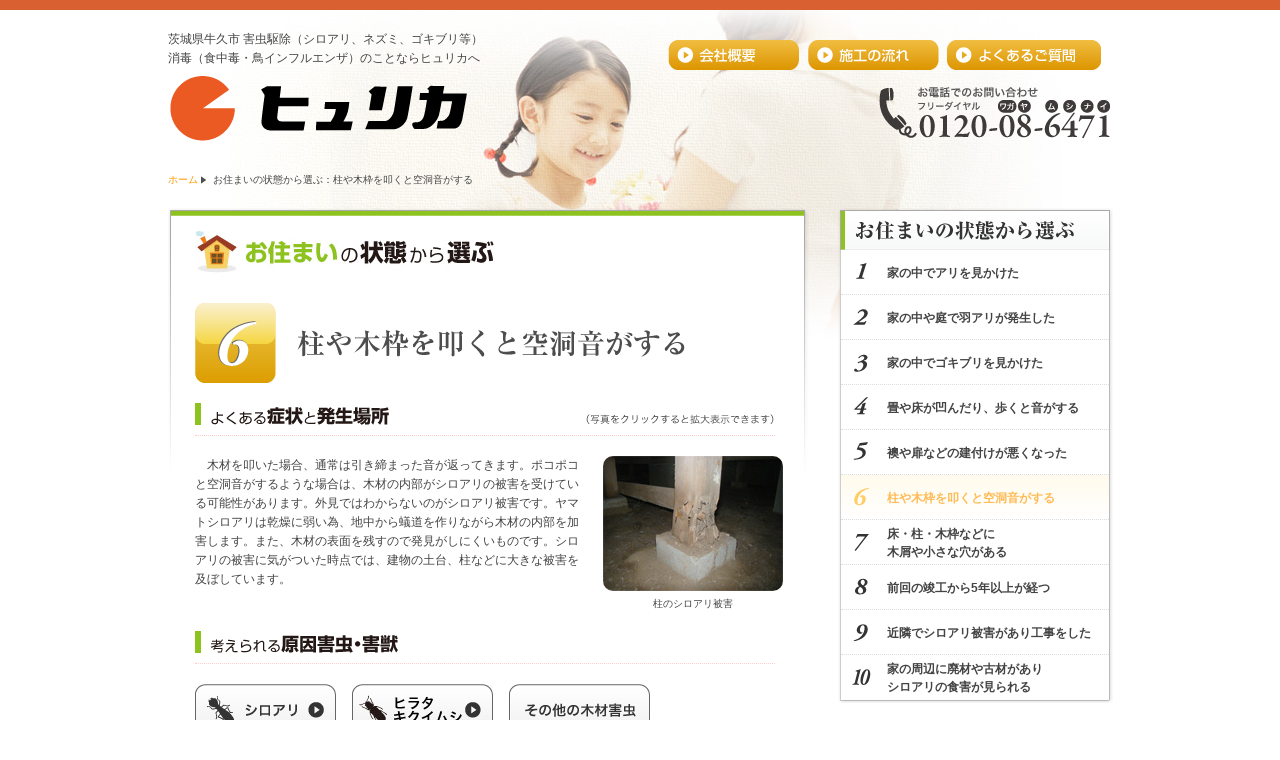

--- FILE ---
content_type: text/html
request_url: https://hyurika.jp/house/house-06.html
body_size: 5922
content:
<?xml version="1.0" encoding="UTF-8"?>
<!DOCTYPE html PUBLIC "-//W3C//DTD XHTML 1.0 Transitional//EN" "http://www.w3.org/TR/xhtml1/DTD/xhtml1-transitional.dtd">
<html xmlns="http://www.w3.org/1999/xhtml" xml:lang="ja" lang="ja">
<head>

<!-- sp/ -->
<meta http-equiv="X-UA-Compatible" content="IE=edge">
<meta name="viewport" content="width=device-width, initial-scale=1.0, minimum-scale=1.0">
<!-- /sp -->

<meta http-equiv="Content-Type" content="text/html; charset=UTF-8" />
<meta http-equiv="Content-Script-Type" content="text/javascript" />
<meta name="robots" content="INDEX,FOLLOW" />
<meta http-equiv="Content-Style-Type" content="text/css" />

<link rel="stylesheet" href="/css/common.css" type="text/css" media="all"/>
<!--[if lt IE 7]>
<script type="text/javascript" src="/js/unitpngfix.js"></script>
<![endif]-->

<script type="text/javascript" src="/js/prototype.js"></script>
<script type="text/javascript" src="/js/scriptaculous.js?load=effects,builder"></script>
<script type="text/javascript" src="/js/lightbox.js"></script>
<link rel="stylesheet" href="/css/lightbox.css" type="text/css" media="screen" />

<script type="text/javascript" src="/js/scrol.js"></script>
<script type="text/javascript" src="/js/heightLine.js"></script>
<script type="text/javascript" src="/js/rollover.js"></script>

<meta name="keywords" content="茨城県,牛久市,シロアリ,シロアリ駆除,害虫駆除,害獣駆除,消毒,鳥インフルエンザ,0-157" />
<meta name="description" content="ヒュリカは、茨城県牛久市を中心とした茨城県南地域で、お住まいの害虫駆除（シロアリ、ネズミ、ゴキブリ等）消毒（食中毒・鳥インフルエンザ）を専門に行っているプロフェッショナル集団です。お住まいの悩みはヒュリカにお任せください。" />
<meta name="author" content="株式会社ヒュリカ" />

<title>
茨城県牛久市 害虫駆除（シロアリ、ネズミ、ゴキブリ等）消毒（食中毒・鳥インフルエンザ）のことならヒュリカへ | 

柱や木枠を叩くと空洞音がする

</title>

<!-- Google tag (gtag.js) -->
<script async src="https://www.googletagmanager.com/gtag/js?id=G-BFYYR2HCJQ"></script>
<script>
 window.dataLayer = window.dataLayer || [];
 function gtag(){dataLayer.push(arguments);}
 gtag('js', new Date());

 gtag('config', 'G-BFYYR2HCJQ');
</script>

</head>

<body>

<!-- wrapper/ -->
<div id="wrapper" name="wrapper" class="tpl-wrapper">

<!-- container/ -->
<div id="container">

<!-- header/ -->
<!-- header-box/ -->
<div id="header-2nd-box">
	<div class="logo-box fleft">
		<div class="logo-catch"><h1>茨城県牛久市 害虫駆除（シロアリ、ネズミ、ゴキブリ等）<br />消毒（食中毒・鳥インフルエンザ）のことならヒュリカへ</h1></div>
		<div class="logo-company" data-scroll-header><a href="/" title="ヒュリカは、茨城県牛久市を中心とした茨城県南地域で、お住まいの害虫駆除（シロアリ、ネズミ、ゴキブリ等）消毒（食中毒・鳥インフルエンザ）を専門に行っているプロフェッショナル集団です。お住まいの悩みはヒュリカにお任せください。"><h2>ヒュリカは、茨城県牛久市を中心とした茨城県南地域で、お住まいの害虫駆除（シロアリ、ネズミ、ゴキブリ等）消毒（食中毒・鳥インフルエンザ）を専門に行っているプロフェッショナル集団です。お住まいの悩みはヒュリカにお任せください。</h2></a></div>
		<!-- sp/ --><div class="dispSP headerSubMenu"><div class="menu-button indent"><a href="#">Menu</a></div></div><!-- /sp -->
	</div>

	<!-- sp/ -->
	<div id="navigation" class="dispSP">
		<ul data-breakpoint="800" class="flexnav">
            <li><a href="/">ホーム</a></li>
            <li><a href="/flow/">施工の流れ</a></li>
            <li><a href="/faq/">よくあるご質問</a></li>
            <li><a href="#">お住まいの状態から選ぶ</a>
                <ul>
                    <li><a href="/house/house-01.html">家の中でアリを見かけた</a></li>
                    <li><a href="/house/house-02.html">家の中や庭で羽アリが発生した</a></li>
                    <li><a href="/house/house-03.html">家の中でゴキブリを見かけた</a></li>
                    <li><a href="/house/house-04.html">畳や床が凹んだり、歩くと音がする</a></li>
                    <li><a href="/house/house-05.html">襖や扉などの建付けが悪くなった</a></li>
                    <li><a href="/house/house-06.html">柱や木枠を叩くと空洞音がする</a></li>
                    <li><a href="/house/house-07.html">床・柱・木枠などに木屑や小さな穴がある</a></li>
                    <li><a href="/house/house-08.html">前回の竣工から5年以上が経つ</a></li>
                    <li><a href="/house/house-09.html">近隣でシロアリ被害があり工事をした</a></li>
                    <li><a href="/house/house-10.html">家の周辺に廃材や古材がありシロアリの食害が見られる</a></li>
                </ul>
            </li>
            <li><a href="#">害虫・害獣の種類から選ぶ</a>
                <ul class="verminShow">
                    <li><a href="/vermin/shiroari.html">シロアリ</a></li>
                    <li><a href="/vermin/ari.html">アリ</a></li>
                    <li><a href="/vermin/dani.html">ダニ</a></li>
                    <li><a href="/vermin/gokiburi.html">ゴキブリ</a></li>
                    <li><a href="/vermin/hae.html">ハエ</a></li>
                    <li><a href="/vermin/hachi.html">ハチ</a></li>
                    <li><a href="/vermin/kemushi.html">毛虫</a></li>
                    <li><a href="/vermin/hiratakikuimushi.html">ヒラタキクイムシ</a></li>
                    <li><a href="/vermin/nezumi.html">ネズミ</a></li>
                    <li><a href="/vermin/dani.html">ダニ</a></li>
                    <li><a href="/vermin/hakubishin.html">ハクビシン</a></li>
                    <li><a href="/vermin/koumori.html">コウモリ</a></li>
                </ul>
            </li>
            <li><a href="/news/">お知らせ</a></li>
            <li><a href="/contact/">お問い合わせ</a></li>
            <li class="footerTelBtn indent"><a href="tel:0120086471">お電話でのお問い合わせ（0120-08-6471）</a></li>
        </ul>
    </div>
    <!-- /sp -->

	<div class="header-sub-box fleft">
		<div class="gnavi-box">
			<ul>
			<li id="gnavi-company"><a href="/company/" title="会社概要">会社概要</a></li>
			<li id="gnavi-flow"><a href="/flow/" title="施工の流れ">施工の流れ</a></li>
			<li id="gnavi-faq"><a href="/faq/" title="よくあるご質問">よくあるご質問</a></li>
			</ul>
		</div>
		<div class="subnavi-box">
			<ul>
			<li id="subnavi-tel">お電話でのお問い合わせ：フリーダイヤル 0120-08-6471</li>
			</ul>
		</div>
		<div class="ckearblock"></div>
	</div>
	<div class="ckearblock"></div>
</div>
<!-- /header-box -->
<!-- /header -->

<!-- pan navi box/ -->
	<div class="pannavi-box">
	<ul>
	<li><a href="/" title="ホーム">ホーム</a></li>
	<li class="pannavi">お住まいの状態から選ぶ：柱や木枠を叩くと空洞音がする</li>
	</ul>
	</div>
<!-- /pan navi box -->

<!-- contents/ -->
<div class="contents">
<!-- top left/ -->
<div class="top-leftbox fleft">
	
	<div class="house-box">
		<div class="contents-box-pad">
		<div class="house-tlt txt-indent mrgn-b30"><h3>お住まいの状態から選ぶ</h3></div>
		
		<h4 class="house-06-tlt txt-indent">柱や木枠を叩くと空洞音がする</h4>
		
		<!-- contents inner/ -->
		<div class="contents-inner">
		
		<div class="tlt-sumai-01 txt-indent blbottom">よくある症状と発生場所</div>
		<div class="txt-pad">
<div class="fright mrgn-l20">
		<a data-fancybox="gallery" href="images/house-06-01_large.jpg" rel="lightbox[house06]" title="柱のシロアリ被害"><img src="images/house-06-01.jpg" border="0" class="mrgn-b05" /></a>
<div class="tcenter small">柱のシロアリ被害</div>
		</div>
		　木材を叩いた場合、通常は引き締まった音が返ってきます。ポコポコと空洞音がするような場合は、木材の内部がシロアリの被害を受けている可能性があります。外見ではわからないのがシロアリ被害です。ヤマトシロアリは乾燥に弱い為、地中から蟻道を作りながら木材の内部を加害します。また、木材の表面を残すので発見がしにくいものです。シロアリの被害に気がついた時点では、建物の土台、柱などに大きな被害を及ぼしています。
<div class="clearblock"></div>
		</div>
		
		<div class="tlt-sumai-02 txt-indent blbottom">考えられる原因害虫・害獣</div>
		<div class="txt-pad">
		
		<ul>
		<li id="house-shiroari"><a href="/vermin/shiroari.html" title="シロアリ">シロアリ</a></li>
		<li id="house-hiratakikuimushi"><a href="/vermin/hiratakikuimushi.html" title="ヒラタキクイムシ">ヒラタキクイムシ</a></li>
		<li id="house-etc">その他の木材害虫</li>
		</ul>
		<div class="clearblock"></div>
		
		</div>
		
		<div class="tlt-sumai-03 txt-indent blbottom">ヒュリカの対応措置</div>
		<div class="txt-pad">
		　点検・調査・お見積りには資格<strong>「しろあり防除施工士」「蟻害・腐朽検査員」</strong>をもったプロが伺います。お気軽にお電話でお問い合わせください。または、本サイトの<a href="/estimate/" title="共通お見積フォーム">共通お見積フォーム</a>からお気軽にお申込みください。
		</div>
		
		<div class="tlt-sumai-04 txt-indent blbottom">再び被害に遭わないために...</div>
		<div class="txt-pad">
<div class="fright mrgn-l20">
		<a data-fancybox="gallery" href="images/house-06-02_large.jpg" rel="lightbox[house06]" title="木枠のシロアリ被害"><img src="images/house-06-02.jpg" border="0" class="mrgn-b05" /></a>
<div class="tcenter small">木枠のシロアリ被害</div>
		</div>
		　シロアリ被害の進んだ木材はハンマーでたたくと空洞音がしたり、ドライバーでほじくると簡単に穴があきます。シロアリは私たちの見えないところで活動しています。一般の方は、シロアリ被害の発見はなかなか難しいものです。日々安心して暮らす為にも、早期発見・早期対策を心掛けましょう。お気軽にご相談ください。
<div class="clearblock"></div>
		</div>
		

			<!-- estimate/ -->
			<p class="mrgn-t40">
			<div class="tlt-sumai-estimate txt-indent blbottom">少しでも「気になる」場合は、ヒュリカにご相談ください。</div>
			<div class="txt-pad">
			ヒュリカでは、皆さまが安心・安全に長くお住まいになれるよう、最善の方法をご提案させていただきます。少しでも「気になる」お住まいの異常はお気軽にお問い合わせください。
			</div>
			</p>
			<div class="b_estimate txt-indent mrgn-t10"><a href="/estimate/" title="お見積もり・ご相談はこちらから">お見積もり・ご相談はこちらから</a></div>
			<!-- /estimate -->
			</div>
			<!-- /contents inner -->
		
		</div>
	</div>
</div>
<!-- /top left -->

<!-- top right/ -->
<div class="top-rightbox fleft">

<!-- company box/ -->
	<div class="house-head">
		<div class="house-sidetlt fleft txt-indent"><h3>害虫・害獣の種類から選ぶ</h3></div>
		<div class="b_reaflet txt-indent fleft">
		</div>
	</div>
		
	<div class="sidebox-mid">
		
		<ul>
		<li class="sidebar-house-01 sidebar-btm"><a href="house-01.html" title="家の中でアリを見かけた"><div class="sidebar-txt-02">家の中でアリを見かけた</div></a></li>
		<li class="sidebar-house-02 sidebar-btm"><a href="house-02.html" title="家の中や庭で羽アリが発生した"><div class="sidebar-txt-02">家の中や庭で羽アリが発生した</div></a></li>
		<li class="sidebar-house-03 sidebar-btm"><a href="house-03.html" title="家の中でゴキブリを見かけた"><div class="sidebar-txt-02">家の中でゴキブリを見かけた</div></a></li>
		<li class="sidebar-house-04 sidebar-btm"><a href="house-04.html" title="畳や床が凹んだり、歩くと音がする"><div class="sidebar-txt-02">畳や床が凹んだり、歩くと音がする</div></a></li>
		<li class="sidebar-house-05 sidebar-btm"><a href="house-05.html" title="襖や扉などの建付けが悪くなった"><div class="sidebar-txt-02">襖や扉などの建付けが悪くなった</div></a></li>
		<li class="sidebar-house-06_on sidebar-btm"><div class="sidebar-txt-02">柱や木枠を叩くと空洞音がする</div></li>
		<li class="sidebar-house-07 sidebar-btm"><a href="house-07.html" title="床・柱・木枠などに木屑や小さな穴がある"><div class="sidebar-txt-03">床・柱・木枠などに<br />木屑や小さな穴がある</div></a></li>
		<li class="sidebar-house-08 sidebar-btm"><a href="house-08.html" title="前回の竣工から5年以上が経つ"><div class="sidebar-txt-02">前回の竣工から5年以上が経つ</div></a></li>
		<li class="sidebar-house-09 sidebar-btm"><a href="house-09.html" title="近隣でシロアリ被害があり工事をした"><div class="sidebar-txt-02">近隣でシロアリ被害があり工事をした</div></a></li>
		<li class="sidebar-house-10"><a href="house-10.html" title="家の周辺に廃材や古材がありシロアリの食害が見られる"><div class="sidebar-txt-03">家の周辺に廃材や古材があり<br />シロアリの食害が見られる</div></a></li>
		</ul>

	</div>
	<div class="clearblock"></div>
	<div class="sidebox-btm dispPC">&nbsp;</div>
<!-- /company box -->

<!-- reaflet box/ -->
	<!-- sp reaflet banner/ -->
    <div class="sp_sideboxBanner mrgn-t20 dispSP">
     	<a href="/reaflet/" title="詳しくはこちら">詳しくはこちら</a>
    </div>
    <!-- /sp reaflet banner -->
    
	<div class="sidebox-head mrgn-t20 dispPC">
		<div class="reaflet-sidetlt fleft txt-indent"><h3>無料資料請求</h3></div>
		<div class="b_reaflet txt-indent fleft">
		<a href="/reaflet/" title="詳しくはこちら">詳しくはこちら</a>
		</div>
	</div>
		
	<div class="sidebox-mid dispPC">
		<div class="sidebox-pad">
		
		<div class="reaflet-box-left"><img src="/images/reaflet-img.jpg" alt="シロアリ駆除について" /></div>
		<div class="reaflet-box-right">
			<div class="txtb medium">「手遅れになる前に」</div>
			<p class="small">「手遅れになる前に」シロアリ被害に遭う前に、専門家によるマイホーム健康診断をお勧めします。</p>
			<div class="tcenter"><img src="/images/reaflet-img02.gif" alt="無料資料配布中です" /></div>
		</div>
		<div class="clearblock"></div>
		
		</div>
	</div>
	<div class="clearblock"></div>
	<div class="sidebox-btm dispPC">&nbsp;</div>
<!-- /reaflet box -->

<!-- area box/ -->
	<div class="sidebox-head mrgn-t20 dispPC">
		<div class="area-tlt fleft txt-indent"><h3>事業地域</h3></div>
	</div>
	
	<div class="sidebox-mid dispPC">
		<div class="sidebox-pad">
		<div class="txtb">・茨城県<br />
		・牛久市を中心とした茨城県南地域
		</div>
		　<small>詳しくは、お気軽にご相談ください。</small>
		
		<p class="mrgn-t10">
		<div class="txtb">ご連絡先</div>
		フリーダイヤル：<span class="large txtb">0120-08-6471</span><br />
		<div class="side-mail-contact txt-indent"><a href="/contact/" title="メールでのお問い合わせ">メールでのお問い合わせはこちらから</a></div>
		</p>
		</div>
	</div>
	
	<div class="clearblock"></div>
	<div class="sidebox-btm dispPC">&nbsp;</div>
<!-- /area box -->

	</div>

</div>
<!-- /top right -->
<div class="clearblock"></div>

<!-- pagetop/ -->
<div class="w100 mrgn-t30">
	<div class="b_pagetop"><a href="javascript:BackTop();" title="ページトップへ戻る">ページトップへ戻る</a></div>
</div>
<!-- /pagetop -->

</div>
<!-- /contents -->

</div>
<!-- /container -->

<!-- footer/ -->
<div class="footer-box mrgn-t30">
<div id="container">
	<div class="footer-pad">
		<div class="footer-left-box">
			<img src="/images/footer-company-name.gif" border="0" alt="株式会社ヒュリカ" class="mrgn-b10" />
			<p class="small txt-white mrgn-b20">
			〒300-1203  茨城県牛久市下根町1361番地20<br />
			TEL : 029-874-2641<br />
			FAX : 029-874-2642<br />
			</p>
			<div class="footer-left-sub-box">
			<ul>
			<li><a href="/company/" title="会社概要">会社概要</a></li>
			<li><a href="/flow/" title="施工の流れ">施工の流れ</a></li>
			<li><a href="/faq/" title="よくあるご質問">よくあるご質問</a></li>
			<li><a href="/contact/" title="お問い合わせ">お問い合わせ</a></li>
			<li><a href="/company/privacy.html" title="個人情報保護方針">個人情報保護方針</a></li>
			</ul>
			</div>
        
			<!-- sp/ -->
			<div class="dispSP w100">
        		<div class="footerTelWrapper">
        		<div class="footerTelBtn indent"><a href="tel:0120086471">お電話でのお問い合わせ（0120-08-6471）</a></div>
        		<h3 class="tcenter">事業地域</h3>
        		<div class="tcenter">茨城県／牛久市を中心とした茨城県南地域<br />詳しくは、お気軽にご相談ください。</div>
        	</div>
        	<div class="footerCompLogoWrapper">
            	<div class="footerCompLogo indent"><a href="/">ヒュリカ</a></div>
            	<div class="tleft mrgn-l10">〒300-1203<br />茨城県牛久市下根町1361-20</div>
        	</div>
			</div>
    		<!-- /sp -->
        
		</div>
		<div class="footer-right-box">
			<div class="footer-house-tlt txt-indent">お住まいの状態から選ぶ</div>
			<ul>
			<li><a href="/house/house-01.html" title="家の中でアリや羽アリを見かける">家の中でアリや羽アリを見かける</a></li>
			<li><a href="/house/house-02.html" title="家の中でゴキブリを見かける">家の中でゴキブリを見かける</a></li>
			<li><a href="/house/house-03.html" title="家の周辺に廃材や古材がありシロアリの食害が見られる">家の周辺に廃材や古材がありシロアリの食害が見られる</a></li><br />
			<li><a href="/house/house-04.html" title="畳や床が凹んだり、歩くと音がする">畳や床が凹んだり、歩くと音がする</a></li>
			<li><a href="/house/house-05.html" title="襖や扉などの建付けが悪くなった">襖や扉などの建付けが悪くなった</a></li>
			<li><a href="/house/house-06.html" title="柱や木枠を叩くと空洞音がする">柱や木枠を叩くと空洞音がする</a></li><br />
			<li><a href="/house/house-07.html" title="床・柱・木枠などに木屑や小さな穴がある">床・柱・木枠などに木屑や小さな穴がある</a></li>
			<li><a href="/house/house-08.html" title="近隣でシロアリ被害があり工事をした">近隣でシロアリ被害があり工事をした</a></li>
			<li><a href="/house/house-09.html" title="前回の竣工から5年以上が経つ">前回の竣工から5年以上が経つ</a></li><br />
			<li><a href="/house/house-10.html" title="家の周辺に廃材や古材がありシロアリの食害が見られる">家の周辺に廃材や古材がありシロアリの食害が見られる</a></li>
			</ul>
			<div class="clearblock"></div>
			<div class="footer-vermin-tlt txt-indent mrgn-t10">害虫・害獣の種類から選ぶ</div>
			<ul>
			<li><a href="/vermin/shiroari.html" title="シロアリ">シロアリ</a></li>
			<li><a href="/vermin/ari.html" title="アリ">アリ</a></li>
			<li><a href="/vermin/gokiburi.html" title="ゴキブリ">ゴキブリ</a></li>
			<li><a href="/vermin/hae.html" title="ハエ">ハエ</a></li>
			<li><a href="/vermin/hachi.html" title="ハチ">ハチ</a></li>
			<li><a href="/vermin/kemushi.html" title="毛虫">毛虫</a></li>
			<li><a href="/vermin/hiratakikuimushi.html" title="ヒラタキクイムシ">ヒラタキクイムシ</a></li><br />
			<li><a href="/harmful/" title="トリ">トリ</a></li>
			<li><a href="/harmful/nezumi.html" title="ネズミ">ネズミ</a></li>
			<li><a href="/harmful/hakubishin.html" title="ハクビシン">ハクビシン</a></li>
			<li><a href="/harmful/koumori.html" title="コウモリ">コウモリ</a></li>
			</ul>
			
		</div>
		<div class="clearblock"></div>
		<div class="copyright-box">
		<p class="txt-white"><a href="http://www.hakutaikyo.or.jp/" target="_blank">社団法人 日本しろあり対策協会</a>・<a href="http://www.pestcontrol.or.jp/" target="_blank">社団法人 日本ペストコントロール協会</a>・<a href="http://www.bunchuken.or.jp/" target="_blank">公益財団法人 文化財害虫研究所</a>正会員<br />
			建築物防蟻防腐処理業　関東・茨城 011 ／ 茨城県元ね竜保 第1号
		</p>
		&copy; Copyright Hyurika Co., Ltd. All rights reserved.</div>
		</div>
	</div>
</div>
</div>
<!-- /footer -->

</div>
<!-- /wrapper -->

<!-- sp/ -->
    <script src="/js/jquery.min.js" type="text/javascript"></script>
	<script src="/js/jquery.flexnav.js" type="text/javascript"></script>
	<script type="text/javascript">
		jQuery(document).ready(function($){
		  $(".flexnav").flexNav();
		});
	</script>
	<script src="/js/smooth-scroll.js"></script>
    <script src="/js/jquery.fancybox.min.js"></script>
<!-- /sp -->

<script src="/js/script.js"></script>


</body>
</html>


--- FILE ---
content_type: text/css
request_url: https://hyurika.jp/css/common.css
body_size: 2334
content:
@charset "utf-8";

@import "header.css";
@import "footer.css";
@import "contents.css";
@import "sidenavi.css";
@import "jquery.fancybox.min.css";
@import "flexnav.css";

/* 構造の設定 */
* { margin : 0; padding : 0; }

html	{
	height: 100%;
	width: 100%;
	margin: 0px;
	padding: 0px;
}

body {
	font-family: Verdana,"ヒラギノ角ゴ Pro W4","ＭＳ Pゴシック",sans-serif;
	font-size: 12px;
	line-height: 160%;
	color: #444444;
	margin: 0px;
	padding: 0px;
	-webkit-text-size-adjust: 100%;
}

#wrapper	{
	width: 100%;
	margin: 0 auto;
	border-top: 10px solid #d86031;
	_text-align: center;
}

.top-wrapper	{
	background-image: url(../images/top-header-bgNew.jpg);
	background-position: center top;
	background-repeat: no-repeat;
	background-size: 1175px;
}

#header-box .topCoverCatch  {
    position: absolute;
    top: 184px;
    left: -5px;
    width: 700px;
    height: 260px;
    background-image: url(../images/topCoverCatch.png);
	background-position: center top;
	background-repeat: no-repeat;
	background-size: 700px;
	text-indent: -9999px;
}

.tpl-wrapper	{
	background-image: url(../images/tpl-header-bg.jpg);
	background-position: center top;
	background-repeat: no-repeat;
}

#container	{
	width: 945px;
	margin: 0 auto 0 auto;
	_text-align: left;
}


/* 共通デフォルト設定 */
a:link{
	color:#ff9900;
	text-decoration: none;
}
a:active{
	color:ffbb55;
	text-decoration: underline;
}
a:visited{
	color:#ddbb99;
	text-decoration: none;
}
a:hover{
	color: #ffbb55;
	text-decoration:none;
}

img {
	border:0px;
}


h3	{
	text-indent: -9999px;
}

h4	{
	
}

h5	{
	font-size: 12px;
	border-bottom: 1px dotted #dddddd;
	margin: 25px 0 15px 0;
	padding: 0 0 8px 0;
}


/* 罫線スタイル */
hr	{
	margin: 0px;
	padding: 0px;
	display:none;
	overflow: hidden;
}


/* 段落解除スタイル */
.clearblock	{
	clear: both;
	margin: 0px;
	padding: 0px;
}


/* 余白なしスタイル */
.nospace	{
	margin: 0px;
	padding: 0px;
}


/* 装飾パーツスタイル */

.ex-large	{font-size: 30px; line-height: 165%; margin: 0px; padding: 0px;}
.large	{font-size: 14px; line-height: 165%;}
.medium	{font-size: 12px; line-height: 165%;}
.small	{font-size: 10px; line-height: 155%;}
.txtb	{font-weight: bold;}

.txt-inline	{display: inline;}
.txt-indent	{text-indent: -9999px; overflow: hidden;}

.tright	{text-align: right;}
.tleft	{text-align: left;}
.tcenter	{text-align: center;}

.fleft	{float: left;}
.fright	{float: right;}

.txt-white	{color: #ffffff;}
.txt-red	{color: #ff0000;}
.txt-orange	{color: #ee9900;}
.txt-yellow	{color: #ffdd44;}
.txt-gray	{color: #aaaaaa;}


/* 余白スタイル */
.mrgn-t05	{margin-top: 5px;}
.mrgn-t10	{margin-top: 10px;}
.mrgn-t20	{margin-top: 20px;}
.mrgn-t30	{margin-top: 30px;}
.mrgn-t40	{margin-top: 40px;}
.mrgn-t50	{margin-top: 50px;}
.mrgn-b05	{margin-bottom: 05px;}
.mrgn-b10	{margin-bottom: 10px;}
.mrgn-b20	{margin-bottom: 20px;}
.mrgn-b30	{margin-bottom: 30px;}
.mrgn-b40	{margin-bottom: 40px;}
.mrgn-r07	{margin-right: 7px;}
.mrgn-r10	{margin-right: 10px;}
.mrgn-r20	{margin-right: 20px;}
.mrgn-r30	{margin-right: 30px;}
.mrgn-r40	{margin-right: 40px;}
.mrgn-l10	{margin-left: 10px;}
.mrgn-l20	{margin-left: 20px;}
.mrgn-l40	{margin-left: 40px;}
.mrgn-l50	{margin-left: 50px;}
.mrgn-l80	{margin-left: 80px;}

.pad-r30	{padding-right: 30px;}
.txt-pad	{ padding: 20px 0 20px 0; }

.w100	{ width: 100%; }

.bd-r	{border-right: 1px dotted #cccccc;}
.bd-t	{border-top: 1px dotted #cccccc;}
.bd-b	{border-bottom: 1px dotted #cccccc;}

.lh	{
	line-height: 125%;
}

ol	{
	margin: 10px 0 10px 35px;
}

ol li	{
	list-style-position: outside;
}

.atbox	{
	border: 1px dotted #dddddd;
	background-color: #fafafa;
	padding: 10px;
	margin: 10px 0 10px 0;
}


/* フォームスタイル */
form	{
	margin: 0px;
}

input.form-area , textarea.form-area	{
	border: 1px solid #cccccc;
	background-color: #ffffff;
	font-family: monospace;
	padding: 3px;
	font-size: 0.8rem;
	border-radius: 4px;
}

.submit_box	{
	text-align: center;
	width: 100%;
}

input[type="submit"] ,
input[type="button"] {
    -webkit-border-radius: 4px;
    -moz-border-radius: 4px;
    -ms-border-radius: 4px;
    border-radius: 4px;
    width: auto;
    height: auto;
    display: flex;
    justify-content: center;
    align-items: center;
    margin: 0 auto;
    padding: 5px 20px;
    position: relative;
    background: #111;
    color: #fff;
    text-align: center;
    border: 1px solid #111;
    cursor: pointer;
}

input[type="submit"]:before {
    position: absolute;
    display: block;
    content: '';
    width: 98%;
    height: 3px;
    background: #ccc;
    bottom: -4px;
    left: 1%;
}
input[type="submit"]:disabled {
    background: #ccc;
    border: 1px solid #ccc;
}


/* ---------------------------
display style
---------------------------*/
.dispSP  {
    display: none;
}
.dispPC {
    display: inline-block;
}


/* ---------------------    
SP Style
---------------------- */
@media all and (max-width: 800px) {
    /* ---------------------    
    global：mobile
    ---------------------- */
    body {
        font-size: 0.8em;
        line-height: 1.8em;
    }
    img {
    max-width: 100%;
    height: auto;
    width /***/:auto;　
    }
    .breakSP    {
    display: block;
    }
    .breakPC    {
    display: none!important;
    }
    .indent { text-indent: -9999px; }
    h3	{
	text-indent: 0px;
    }
    h5	{
	font-size: 1.2em;
	margin: 25px 0 10px 0;
	padding: 0 0 10px 0;
    }
    
    ol	{
	margin: 5px 0 5px 25px;
    }

    
    /* ---------------------------
    display style
    ---------------------------*/
    .dispSP  {
        display: block!important;
    }
    .dispPC {
        display: none;
    }

    /* float box
    ---------------------------*/
    .fleft , .fright    { float: none; }
    
    /* space style(clear)
    ---------------------------*/
    .pad-t10	{ padding-top: 5%; }
    .pad-t20	{ padding-top: 10%; }
    .pad-t30	{ padding-top: 15%; }
    .pad-t40	{ padding-top: 20%; }
    .pad-t50	{ padding-top: 25%; }
    .mrgn-l20   { margin-left: 0; text-align: center; }
    .mrgn-t30   { margin-top: 0px; }
    .contents-box-pad .mrgn-b30 { margin-bottom: 15px; }
    
    
    /* ---------------------------
    common
    ---------------------------*/
    #wrapper	{
        	width: 100%;
        	margin: 0 auto;
        	border-top: none;
	}
    #container	  {
        width: auto;
    }
    
    /* 装飾パーツスタイル */
    .small	{ font-size: 0.9em; }
    
    /* ---------------------------
    top
    ---------------------------*/
    .top-wrapper	{
        width: 100%;
        	background-image: none;
    }
    #header-box .topCoverCatch  {
        position: relative;
        top: 0;
        left: 0;
        width: 95%;
        padding-top: 71.33%;
        margin: 0 auto;
        height: 0;
        background-image: url(../images/sp_topCoverCatch@2x.png);
        	background-size: contain;
    }
    
    /* temp */
    .tpl-wrapper {
    background-image: none;
    }
    
    /* input */
    input , textarea  {
        background: none;
        /*-webkit-appearance:none;*/
    }
    input[type="checkbox"]:checked ,
    input[type="radio"]:checked
      {
        color: #222222;
        background-color: #222222;
    }
    input[type="text"]  , select {
        padding: 5px;
        border-radius: 4px;
        box-sizing: border-box;
        font-size: 1.0em;
    }
    select {
        padding: 3px 0 7px 5px;
    }
    textarea {
        box-sizing: border-box;
        width: 100%!important;
        padding: 5px;
        border-radius: 4px;
    }
    
    #termCheck {
	    padding: 30px 0;
	    display: inline-block;
    }
    
}

--- FILE ---
content_type: text/css
request_url: https://hyurika.jp/css/header.css
body_size: 3074
content:
@charset "utf-8";


/* header box */
#header-box	{
	height: 790px;
	position: relative;
}

.logo-box	{
	width: 500px;
	height: 103px;
}

.logo-catch h1	{
	position: absolute;
	top: 20px;
	font-size: 12px;
	font-weight: normal;
	width: 317px;
	height: 30px;
}

.logo-company h2	{
	background-image: url(../images/logo.png);
	width: 317px;
	height: 73px;
	text-indent: -9999px;
	overflow: hidden;
	margin-top: 60px;
}

.logo-company h2 a	{
	width: 317px;
	height: 73px;
	display: block;
}

.pannavi-box	{
	clear: both;
	position: absolute;
	top: 140px;
	margin: 0px;
	padding: 30px 0 0 0;
}

.pannavi-box ul	{
	margin: 0px;
	padding: 0px;
}

.pannavi-box ul li	{
	list-style-type: none;
	float: left;
	font-size: 10px;
}

.pannavi-box ul li.pannavi	{
	background-image: url(../images/pannavi-icon.png);
	background-repeat: no-repeat;
	background-position: left center;
	padding: 0 5px 0 15px;
}

/* sub box */
.header-sub-box	{
	width: 435px;
	height: 103px;
	margin-top: 30px;
}

.gnavi-box ul , .subnavi-box ul	{
	margin: 0px;
	padding: 0px;
}

.gnavi-box ul li , .subnavi-box ul li	{
	margin: 0px;
	padding: 0px;
	float: left;
	list-style-type: none;
	text-indent: -9999px;
}

.gnavi-box ul li#gnavi-company a	{
	width: 131px;
	height: 30px;
	display: block;
	margin: 0 8px 0 0;
	background-image: url(../images/b_company_off.png);
	background-repeat: no-repeat;
}

.gnavi-box ul li#gnavi-company a:hover	{
	background-image: url(../images/b_company_on.png);
	background-repeat: no-repeat;
}

.gnavi-box ul li#gnavi-flow a	{
	width: 132px;
	height: 30px;
	display: block;
	margin: 0 8px 0 0;
	background-image: url(../images/b_flow_off.png);
	background-repeat: no-repeat;
}

.gnavi-box ul li#gnavi-flow a:hover	{
	background-image: url(../images/b_flow_on.png);
	background-repeat: no-repeat;
}

.gnavi-box ul li#gnavi-faq a	{
	width: 155px;
	height: 30px;
	display: block;
	background-image: url(../images/b_faq_off.png);
	background-repeat: no-repeat;
}

.gnavi-box ul li#gnavi-faq a:hover	{
	background-image: url(../images/b_faq_on.png);
	background-repeat: no-repeat;
}

.subnavi-box	{
	width: 435px;
	height: 73px;
}

.subnavi-box ul li#subnavi-mail a	{
	width: 197px;
	height: 59px;
	display: block;
	margin: 14px 7px 0 0;
	background-image: url(../images/b_contactmail_off.png);
	background-repeat: no-repeat;
}

.subnavi-box ul li#subnavi-mail a:hover	{
	background-image: url(../images/b_contactmail_on.png);
	background-repeat: no-repeat;
}

.subnavi-box ul li#subnavi-tel	{
	width: 231px;
	height: 59px;
	display: block;
	margin: 14px 0 0 211px;
	background-image: url(../images/head-contacttel.png);
	background-repeat: no-repeat;
}


/* main navi */
.mainnavi-house-box	{
	width: 466px;
	height: 335px;
	margin: 410px 13px 0 0;
	background-image: url(../images/main-bg-left.png);
	background-repeat: no-repeat;
}

.mainnavi-vermin-box	{
	width: 466px;
	height: 335px;
	margin-top: 410px;
	background-image: url(../images/main-bg-right.png);
	background-repeat: no-repeat;
}

.mainnavi-pad	{
	padding: 17px 15px 0 15px;
}

.box	{
	margin-top: 12px;
}

.mainnavi-pad h3.mainnavi-house	{
	background-image: url(../images/main-house-tlt.jpg);
	background-repeat: no-repeat;
	width: 425px;
	height: 42px;
	margin: 0px;
	padding: 0px;
}

.mainnavi-pad h3.mainnavi-vermin	{
	background-image: url(../images/main-vermin-tlt.jpg);
	background-repeat: no-repeat;
	width: 425px;
	height: 42px;
	margin: 0px;
	padding: 0px;
}

.mainnavi-house-box	ul , .mainnavi-vermin-box ul	{
	margin: 0px;
	padding: 0px;
}

.mainnavi-house-box	ul li , .mainnavi-vermin-box ul li	{
	margin: 0px;
	padding: 0px;
	list-style-type: none;
	text-indent: -9999px;
	float: left;
}

.mainnavi-house-box	ul li#house-01 a	{
	background-image: url(../images/b_main-house01_off.jpg);
	background-repeat: no-repeat;
	width: 203px;
	height: 48px;
	display: block;
	margin: 0 7px 6px 0;
}

.mainnavi-house-box	ul li#house-01 a:hover	{
	background-image: url(../images/b_main-house01_on.jpg);
	background-repeat: no-repeat;
}

.mainnavi-house-box	ul li#house-02 a	{
	background-image: url(../images/b_main-house02_off.jpg);
	background-repeat: no-repeat;
	width: 203px;
	height: 48px;
	display: block;
	margin: 0 0 6px 0;
}

.mainnavi-house-box	ul li#house-02 a:hover	{
	background-image: url(../images/b_main-house02_on.jpg);
	background-repeat: no-repeat;
}

.mainnavi-house-box	ul li#house-03 a	{
	background-image: url(../images/b_main-house03_off.jpg);
	background-repeat: no-repeat;
	width: 203px;
	height: 48px;
	display: block;
	margin: 0 7px 6px 0;
}

.mainnavi-house-box	ul li#house-03 a:hover	{
	background-image: url(../images/b_main-house03_on.jpg);
	background-repeat: no-repeat;
}

.mainnavi-house-box	ul li#house-04 a	{
	background-image: url(../images/b_main-house04_off.jpg);
	background-repeat: no-repeat;
	width: 203px;
	height: 48px;
	display: block;
	margin: 0 0 6px 0;
}

.mainnavi-house-box	ul li#house-04 a:hover	{
	background-image: url(../images/b_main-house04_on.jpg);
	background-repeat: no-repeat;
}

.mainnavi-house-box	ul li#house-05 a	{
	background-image: url(../images/b_main-house05_off.jpg);
	background-repeat: no-repeat;
	width: 203px;
	height: 48px;
	display: block;
	margin: 0 7px 6px 0;
}

.mainnavi-house-box	ul li#house-05 a:hover	{
	background-image: url(../images/b_main-house05_on.jpg);
	background-repeat: no-repeat;
}

.mainnavi-house-box	ul li#house-06 a	{
	background-image: url(../images/b_main-house06_off.jpg);
	background-repeat: no-repeat;
	width: 203px;
	height: 48px;
	display: block;
	margin: 0 0 6px 0;
}

.mainnavi-house-box	ul li#house-06 a:hover	{
	background-image: url(../images/b_main-house06_on.jpg);
	background-repeat: no-repeat;
}

.mainnavi-house-box	ul li#house-07 a	{
	background-image: url(../images/b_main-house07_off.jpg);
	background-repeat: no-repeat;
	width: 203px;
	height: 48px;
	display: block;
	margin: 0 7px 6px 0;
}

.mainnavi-house-box	ul li#house-07 a:hover	{
	background-image: url(../images/b_main-house07_on.jpg);
	background-repeat: no-repeat;
}

.mainnavi-house-box	ul li#house-08 a	{
	background-image: url(../images/b_main-house08_off.jpg);
	background-repeat: no-repeat;
	width: 203px;
	height: 48px;
	display: block;
	margin: 0 0 6px 0;
}

.mainnavi-house-box	ul li#house-08 a:hover	{
	background-image: url(../images/b_main-house08_on.jpg);
	background-repeat: no-repeat;
}

.mainnavi-house-box	ul li#house-09 a	{
	background-image: url(../images/b_main-house09_off.jpg);
	background-repeat: no-repeat;
	width: 203px;
	height: 48px;
	display: block;
	margin: 0 7px 6px 0;
}

.mainnavi-house-box	ul li#house-09 a:hover	{
	background-image: url(../images/b_main-house09_on.jpg);
	background-repeat: no-repeat;
}

.mainnavi-house-box	ul li#house-10 a	{
	background-image: url(../images/b_main-house10_off.jpg);
	background-repeat: no-repeat;
	width: 203px;
	height: 48px;
	display: block;
	margin: 0 0 6px 0;
}

.mainnavi-house-box	ul li#house-10 a:hover	{
	background-image: url(../images/b_main-house10_on.jpg);
	background-repeat: no-repeat;
}

.mainnavi-vermin-box h4.vermin	{
	background-image: url(../images/vermin-sub-tlt.jpg);
	background-repeat: no-repeat;
	width: 50px;
	height: 24px;
	margin: 0 0 10px 0;
	padding: 0px;
}

.mainnavi-vermin-box h4.harmful	{
	background-image: url(../images/harmful-sub-tlt.jpg);
	background-repeat: no-repeat;
	width: 50px;
	height: 24px;
	margin: 0 0 10px 0;
	padding: 0px;
}

.w-left-house	{
	margin: 12px 0 0 10px;
}

.w-left-vermin	{
	width: 270px;
	margin: 0 14px 0 10px;
}

.w-right-vermin	{
	width: 131px;
	margin: 0;
}

.mainnavi-vermin-box ul li#vermin-01 a	{
	background-image: url(../images/b_main-vermin01_off.jpg);
	background-repeat: no-repeat;
	width: 62px;
	height: 78px;
	display: block;
	margin: 0 7px 6px 0;
}

.mainnavi-vermin-box ul li#vermin-01 a:hover	{
	background-image: url(../images/b_main-vermin01_on.jpg);
	background-repeat: no-repeat;
}

.mainnavi-vermin-box ul li#vermin-02 a	{
	background-image: url(../images/b_main-vermin02_off.jpg);
	background-repeat: no-repeat;
	width: 62px;
	height: 78px;
	display: block;
	margin: 0 7px 6px 0;
}

.mainnavi-vermin-box ul li#vermin-02 a:hover	{
	background-image: url(../images/b_main-vermin02_on.jpg);
	background-repeat: no-repeat;
}

.mainnavi-vermin-box ul li#vermin-03 a	{
	background-image: url(../images/b_main-vermin03_off.jpg);
	background-repeat: no-repeat;
	width: 62px;
	height: 78px;
	display: block;
	margin: 0 7px 6px 0;
}

.mainnavi-vermin-box ul li#vermin-03 a:hover	{
	background-image: url(../images/b_main-vermin03_on.jpg);
	background-repeat: no-repeat;
}

.mainnavi-vermin-box ul li#vermin-04 a	{
	background-image: url(../images/b_main-vermin04_off.jpg);
	background-repeat: no-repeat;
	width: 62px;
	height: 78px;
	display: block;
	margin: 0 0 6px 0;
}

.mainnavi-vermin-box ul li#vermin-04 a:hover	{
	background-image: url(../images/b_main-vermin04_on.jpg);
	background-repeat: no-repeat;
}

.mainnavi-vermin-box ul li#vermin-05 a	{
	background-image: url(../images/b_main-vermin05_off.jpg);
	background-repeat: no-repeat;
	width: 62px;
	height: 78px;
	display: block;
	margin: 0 7px 6px 0;
}

.mainnavi-vermin-box ul li#vermin-05 a:hover	{
	background-image: url(../images/b_main-vermin05_on.jpg);
	background-repeat: no-repeat;
}

.mainnavi-vermin-box ul li#vermin-06 a	{
	background-image: url(../images/b_main-vermin06_off.jpg);
	background-repeat: no-repeat;
	width: 62px;
	height: 78px;
	display: block;
	margin: 0 7px 6px 0;
}

.mainnavi-vermin-box ul li#vermin-06 a:hover	{
	background-image: url(../images/b_main-vermin06_on.jpg);
	background-repeat: no-repeat;
}

.mainnavi-vermin-box ul li#vermin-07 a	{
	background-image: url(../images/b_main-vermin07_off.jpg);
	background-repeat: no-repeat;
	width: 62px;
	height: 78px;
	display: block;
	margin: 0 7px 6px 0;
}

.mainnavi-vermin-box ul li#vermin-07 a:hover	{
	background-image: url(../images/b_main-vermin07_on.jpg);
	background-repeat: no-repeat;
}

.mainnavi-vermin-box ul li#vermin-08 a	{
	background-image: url(../images/b_main-vermin08_off.jpg);
	background-repeat: no-repeat;
	width: 62px;
	height: 78px;
	display: block;
	margin: 0 0 6px 0;
}

.mainnavi-vermin-box ul li#vermin-08 a:hover	{
	background-image: url(../images/b_main-vermin08_on.jpg);
	background-repeat: no-repeat;
}

.mainnavi-vermin-box ul li#harmful-01 a	{
	background-image: url(../images/b_main-harmful01_off.jpg);
	background-repeat: no-repeat;
	width: 62px;
	height: 78px;
	display: block;
	margin: 0 7px 6px 0;
}

.mainnavi-vermin-box ul li#harmful-01 a:hover	{
	background-image: url(../images/b_main-harmful01_on.jpg);
	background-repeat: no-repeat;
}

.mainnavi-vermin-box ul li#harmful-02 a	{
	background-image: url(../images/b_main-harmful02_off.jpg);
	background-repeat: no-repeat;
	width: 62px;
	height: 78px;
	display: block;
	margin: 0 0 6px 0;
}

.mainnavi-vermin-box ul li#harmful-02 a:hover	{
	background-image: url(../images/b_main-harmful02_on.jpg);
	background-repeat: no-repeat;
}

.mainnavi-vermin-box ul li#harmful-03 a	{
	background-image: url(../images/b_main-harmful03_off.jpg);
	background-repeat: no-repeat;
	width: 62px;
	height: 78px;
	display: block;
	margin: 0 7px 6px 0;
}

.mainnavi-vermin-box ul li#harmful-03 a:hover	{
	background-image: url(../images/b_main-harmful03_on.jpg);
	background-repeat: no-repeat;
}

.mainnavi-vermin-box ul li#harmful-04 a	{
	background-image: url(../images/b_main-harmful04_off.jpg);
	background-repeat: no-repeat;
	width: 62px;
	height: 78px;
	display: block;
	margin: 0 0 6px 0;
}

.mainnavi-vermin-box ul li#harmful-04 a:hover	{
	background-image: url(../images/b_main-harmful04_on.jpg);
	background-repeat: no-repeat;
}

.mainnavi-read	{
	margin: 12px 10px 16px 10px;
	font-weight: bold;
	color: #666666;
}


/* 2nd */
#header-2nd-box	{
	height: 198px;
	position: relative;
}



/* ---------------------    
SP Style
---------------------- */
@media all and (max-width: 800px) {
    #header-box  {
    width: auto;
    height: auto;
    background-image: url(../images/sp_top-header-bgNew@2x-100.jpg);
    background-size: contain;
    background-position: center 2%;
    background-repeat: no-repeat;
    padding-top: 80px;
    }    
    
    .logo-box   {
        width: auto;
        height: auto;
        float: none!important;
    }
    .logo-catch {
        display: none;
    }
    .logo-company   {
        position: fixed;
        top: 0px;
        width: 100%;
        height: 69px;
        z-index: 1;
        background-color: rgba(255,255,255,1.0);
        	border-top: 4px solid #d86031;
        	box-sizing: border-box;
    }
    .logo-company h2	{
        	background-size: contain;
        	background-position: center top;
        	background-repeat: no-repeat;
        	width: 200px;
        	margin: 10px auto 0 auto;
        	height: 1px;
        	padding-top: 12.5%;
    }
    
    /* menu btn */
    #header-box .headerSubMenu .menu-button ,
    #header-2nd-box .headerSubMenu .menu-button {
    background: transparent;
    background-image: url(../images/sp_menu-button@2x.png);
    background-repeat: no-repeat;
    background-size: contain;
    background-position: center center;
    width: 45px;
    height: 45px;
    }
    #header-box .headerSubMenu .menu-button.active ,
    #header-2nd-box .headerSubMenu .menu-button.active {
    background-image: url(../images/sp_menu-buttonClose@2x.png)!important;
    background-size: contain;
    background-repeat: no-repeat;
    transition: 0.1s ease-in-out;
    }
    #header-box .headerSubMenu ,
    #header-2nd-box .headerSubMenu {
    position: fixed;
    top: 14px;
    left: 14px;
    z-index: 1;
    }
    
    /* sub box */
    #header-box .header-sub-box ,
    #header-2nd-box .header-sub-box	{
        width: auto;
        height: auto;
        float: none;
        display: none!important;
    }


    /* nav block
    ---------------------- */
    #navigation {
        padding-top: 0;
        position: fixed;
        top: 69px;
        width: 100%;
        height: auto;
        /*background-color: rgba(255,255,255,0.8);*/
        /*background-color: #ffffff;*/
        /*border-top: 1px solid #e3e3e3;*/
        z-index: 1;
        overflow: hidden;
    }
    .flexnav > ul {
        border-top: none;
    }
    .flexnav li ul.verminShow {
        flex-wrap: wrap;
        align-items: center;
    }
    .flexnav li ul.verminShow li  {
        width: 50%;
    }
    .flexnav li ul.verminShow li:nth-child(odd)  {
        border-right: 1px solid #e0e0e0;
        box-sizing: border-box;
        float: left;
    }
    .flexnav li ul.verminShow li:nth-child(even)  {
        float: right;
    }
    .flexnav li a {
        border-bottom: 1px solid #e0e0e0;
    }
    .flexnav li:last-child a {
        border-bottom: none;
    }
    .flexnav .touch-button {
        width: 50px;
    }
    .sp_gnavi-box   {
        border-bottom: 5px solid #8dc21f;
        padding: 35px 0 0 0;
    }
    .sp_gnavi-box ul   {
        list-style-type: none;
        display: flex;
    }
    .sp_gnavi-box ul li   {
        align-items: center;
        width: 50%;
        font-size: 1.2em;
        font-weight: bold;
        border-right: 1px solid #ffffff;
    }
    .sp_gnavi-box ul li:last-child   {
        border-right: none;
    }
    .sp_gnavi-box ul li a  {
        padding: 16px 0 16px 40px;
        background-image: url(../images/sp_topCoverBtnIcon@2x.png);
        background-size: 24px;
        background-repeat: no-repeat;
        background-position: 13px center;
        background-color: #d86031;
        width: auto;
        display: block;
        color: #ffffff;
    }
    .sp_gnavi-box ul li a:hover  {
        background-color: #8dc21f;
    }
    
    /* main navi common */
    .mainnavi-pad   {
        padding: 5%;
    }
    .mainnavi-house-box	{
        	width: auto;
        	height: auto;
        	margin: 0;
        	background-image: none;
        	border-bottom: 5px solid #d86031;
    }
    .mainnavi-vermin-box	{
        width: auto;
        	height: auto;
        	margin: 0;
        	background-image: none;
        border-bottom: 5px solid #3f658b;
    }
    
    /* house */
    .w-left-house	{
	margin: 0;
    }
    .mainnavi-pad h3.mainnavi-house	{
	background-image: url(../images/sp_main-house-tlt@2x.png);
	background-size: contain;
	background-repeat: no-repeat;
	text-indent: -9999px;
	width: auto;
	height: 1;
	margin: 0 0 10px 0;
	padding: -11.38% 0 0 0;
    }
    .mainnavi-house-box	ul li	{
    	float: none;
    	font-size: 1.2em;
    }
    .mainnavi-house-box	ul li a	{
        color: #ff0000;
        background-position: left center;
        background-size: contain;
        padding-left: 40px;
        padding-right: 5px;
        display: flex!important;
        align-items: center;
    }
    .mainnavi-house-box	ul li#house-01 a	{
        border-left: 1px solid #ef8200;
        border-top: 1px solid #ef8200;
        border-right: 1px solid #ef8200;
        width: auto;
        height: 50px;
        text-indent: 0;
        background: url(../images/sp_main-house01@2x.png) , linear-gradient(#ffffff, #fff5e3);
        background-position: left center;
        background-size: contain;
        background-repeat: no-repeat;
        margin: 0px;
    }
    .mainnavi-house-box	ul li#house-01 a:hover	{
        background: url(../images/sp_main-house01@2x.png) , linear-gradient(#fff5e3, #ffffff);
        background-position: left center;
        background-size: contain;
        background-repeat: no-repeat;
    }
    .mainnavi-house-box	ul li#house-02 a	{
        border-left: 1px solid #ef8200;
        border-top: 1px solid #ef8200;
        border-right: 1px solid #ef8200;
        width: auto;
        height: 50px;
        text-indent: 0;
        background: url(../images/sp_main-house02@2x.png) , linear-gradient(#ffffff, #fff5e3);
        background-position: left center;
        background-size: contain;
        background-repeat: no-repeat;
        margin: 0px;
    }
    .mainnavi-house-box	ul li#house-02 a:hover	{
        background: url(../images/sp_main-house02@2x.png) , linear-gradient(#fff5e3, #ffffff);
        background-position: left center;
        background-size: contain;
        background-repeat: no-repeat;
    }
    .mainnavi-house-box	ul li#house-03 a	{
        border-left: 1px solid #ef8200;
        border-top: 1px solid #ef8200;
        border-right: 1px solid #ef8200;
        width: auto;
        height: 50px;
        text-indent: 0;
        background: url(../images/sp_main-house03@2x.png) , linear-gradient(#ffffff, #fff5e3);
        background-position: left center;
        background-size: contain;
        background-repeat: no-repeat;
        margin: 0px;
    }
    .mainnavi-house-box	ul li#house-03 a:hover	{
        background: url(../images/sp_main-house03@2x.png) , linear-gradient(#fff5e3, #ffffff);
        background-position: left center;
        background-size: contain;
        background-repeat: no-repeat;
    }
    .mainnavi-house-box	ul li#house-04 a	{
        border-left: 1px solid #ef8200;
        border-top: 1px solid #ef8200;
        border-right: 1px solid #ef8200;
        width: auto;
        height: 50px;
        text-indent: 0;
        background: url(../images/sp_main-house04@2x.png) , linear-gradient(#ffffff, #fff5e3);
        background-position: left center;
        background-size: contain;
        background-repeat: no-repeat;
        margin: 0px;
    }
    .mainnavi-house-box	ul li#house-04 a:hover	{
        background: url(../images/sp_main-house04@2x.png) , linear-gradient(#fff5e3, #ffffff);
        background-position: left center;
        background-size: contain;
        background-repeat: no-repeat;
    }
    .mainnavi-house-box	ul li#house-05 a	{
        border-left: 1px solid #ef8200;
        border-top: 1px solid #ef8200;
        border-right: 1px solid #ef8200;
        width: auto;
        height: 50px;
        text-indent: 0;
        background: url(../images/sp_main-house05@2x.png) , linear-gradient(#ffffff, #fff5e3);
        background-position: left center;
        background-size: contain;
        background-repeat: no-repeat;
        margin: 0px;
    }
    .mainnavi-house-box	ul li#house-05 a:hover	{
        background: url(../images/sp_main-house05@2x.png) , linear-gradient(#fff5e3, #ffffff);
        background-position: left center;
        background-size: contain;
        background-repeat: no-repeat;
    }
    .mainnavi-house-box	ul li#house-06 a	{
        border-left: 1px solid #ef8200;
        border-top: 1px solid #ef8200;
        border-right: 1px solid #ef8200;
        width: auto;
        height: 50px;
        text-indent: 0;
        background: url(../images/sp_main-house06@2x.png) , linear-gradient(#ffffff, #fff5e3);
        background-position: left center;
        background-size: contain;
        background-repeat: no-repeat;
        margin: 0px;
    }
    .mainnavi-house-box	ul li#house-06 a:hover	{
        background: url(../images/sp_main-house06@2x.png) , linear-gradient(#fff5e3, #ffffff);
        background-position: left center;
        background-size: contain;
        background-repeat: no-repeat;
    }
    .mainnavi-house-box	ul li#house-07 a	{
        border-left: 1px solid #ef8200;
        border-top: 1px solid #ef8200;
        border-right: 1px solid #ef8200;
        width: auto;
        height: 50px;
        text-indent: 0;
        background: url(../images/sp_main-house07@2x.png) , linear-gradient(#ffffff, #fff5e3);
        background-position: left center;
        background-size: contain;
        background-repeat: no-repeat;
        margin: 0px;
    }
    .mainnavi-house-box	ul li#house-07 a:hover	{
        background: url(../images/sp_main-house07@2x.png) , linear-gradient(#fff5e3, #ffffff);
        background-position: left center;
        background-size: contain;
        background-repeat: no-repeat;
    }
    .mainnavi-house-box	ul li#house-08 a	{
        border-left: 1px solid #ef8200;
        border-top: 1px solid #ef8200;
        border-right: 1px solid #ef8200;
        width: auto;
        height: 50px;
        text-indent: 0;
        background: url(../images/sp_main-house08@2x.png) , linear-gradient(#ffffff, #fff5e3);
        background-position: left center;
        background-size: contain;
        background-repeat: no-repeat;
        margin: 0px;
    }
    .mainnavi-house-box	ul li#house-08 a:hover	{
        background: url(../images/sp_main-house08@2x.png) , linear-gradient(#fff5e3, #ffffff);
        background-position: left center;
        background-size: contain;
        background-repeat: no-repeat;
    }
    .mainnavi-house-box	ul li#house-09 a	{
        border-left: 1px solid #ef8200;
        border-top: 1px solid #ef8200;
        border-right: 1px solid #ef8200;
        width: auto;
        height: 50px;
        text-indent: 0;
        background: url(../images/sp_main-house09@2x.png) , linear-gradient(#ffffff, #fff5e3);
        background-position: left center;
        background-size: contain;
        background-repeat: no-repeat;
        margin: 0px;
    }
    .mainnavi-house-box	ul li#house-09 a:hover	{
        background: url(../images/sp_main-house09@2x.png) , linear-gradient(#fff5e3, #ffffff);
        background-position: left center;
        background-size: contain;
        background-repeat: no-repeat;
    }
    .mainnavi-house-box	ul li#house-10 a	{
        border: 1px solid #ef8200;
        width: auto;
        height: 50px;
        text-indent: 0;
        background: url(../images/sp_main-house10@2x.png) , linear-gradient(#ffffff, #fff5e3);
        background-position: left center;
        background-size: contain;
        background-repeat: no-repeat;
        margin: 0px;
    }
    .mainnavi-house-box	ul li#house-10 a:hover	{
        background: url(../images/sp_main-house10@2x.png) , linear-gradient(#fff5e3, #ffffff);
        background-position: left center;
        background-size: contain;
        background-repeat: no-repeat;
    }
    
    /* vermin */
    .w-left-vermin	{
	width: auto;
	margin: 0;
    }
    .mainnavi-vermin-box h4.vermin ,
    .mainnavi-vermin-box h4.harmful    {
     width: auto;
     font-size: 1.3em;
     display: flex;
     justify-content: center;
     align-items: center;
     color: #ffffff;
     text-indent: 0;
     background-image: none;
     background-color: #ef8200;
     border-radius: 20px;
     padding: 5px;
    }
    .w-right-vermin	{
    	width: auto;
    margin: 15px 0 0 0;
    }
    .mainnavi-read   {
        color: #4d4d4d;
        font-weight: normal;
    }
    .mainnavi-vermin-box ul {
    float: none;
    display: flex;
    font-size: 1.2em;
    flex-wrap: wrap;
    align-items: center;
    justify-content: center;
    }
    .mainnavi-vermin-box ul li {
        width: 30%;
        padding: 1.6%;
    }
    .mainnavi-pad h3.mainnavi-vermin	{
	background: url(../images/sp_main-vermin-tlt@2x.png);
	background-size: contain;
	background-repeat: no-repeat;
	text-indent: -9999px;
	width: auto;
	height: 1!important;
	margin: 0 0 10px 0;
	padding: -11.38% 0 0 0;
    }
    
    .mainnavi-vermin-box	ul li a	{
        background-position: left center;
        border: 1px solid #f29600;
    }
    .mainnavi-vermin-box ul li#vermin-01 a	{
	background: url(../images/sp_b_main-vermin01@2x.png) , linear-gradient(#ffffff, #e5e5e5);
	background-size: contain;
	background-position: center center;
	background-repeat: no-repeat;
	width: auto;
	height: 1px;
	padding-top: 118.18%;
    margin: 0px;
    }
    .mainnavi-vermin-box ul li#vermin-01 a:hover	{
    	background: url(../images/sp_b_main-vermin01@2x.png) , linear-gradient(#e5e5e5, #ffffff);
    	background-size: contain;
	background-position: center center;
	background-repeat: no-repeat;
    }
    .mainnavi-vermin-box ul li#vermin-02 a	{
	background: url(../images/sp_b_main-vermin02@2x.png) , linear-gradient(#ffffff, #e5e5e5);
	background-size: contain;
	background-position: center center;
	background-repeat: no-repeat;
	width: auto;
	height: 1px;
	padding-top: 118.18%;
    margin: 0px;
    }
    .mainnavi-vermin-box ul li#vermin-02 a:hover	{
    	background: url(../images/sp_b_main-vermin02@2x.png) , linear-gradient(#e5e5e5, #ffffff);
    	background-size: contain;
	background-position: center center;
	background-repeat: no-repeat;
    }
    .mainnavi-vermin-box ul li#vermin-03 a	{
	background: url(../images/sp_b_main-vermin03@2x.png) , linear-gradient(#ffffff, #e5e5e5);
	background-size: contain;
	background-position: center center;
	background-repeat: no-repeat;
	width: auto;
	height: 1px;
	padding-top: 118.18%;
    margin: 0px;
    }
    .mainnavi-vermin-box ul li#vermin-03 a:hover	{
    	background: url(../images/sp_b_main-vermin03@2x.png) , linear-gradient(#e5e5e5, #ffffff);
    	background-size: contain;
	background-position: center center;
	background-repeat: no-repeat;
    }
    .mainnavi-vermin-box ul li#vermin-04 a	{
	background: url(../images/sp_b_main-vermin04@2x.png) , linear-gradient(#ffffff, #e5e5e5);
	background-size: contain;
	background-position: center center;
	background-repeat: no-repeat;
	width: auto;
	height: 1px;
	padding-top: 118.18%;
    margin: 0px;
    }
    .mainnavi-vermin-box ul li#vermin-04 a:hover	{
    	background: url(../images/sp_b_main-vermin04@2x.png) , linear-gradient(#e5e5e5, #ffffff);
    	background-size: contain;
	background-position: center center;
	background-repeat: no-repeat;
    }
    .mainnavi-vermin-box ul li#vermin-05 a	{
	background: url(../images/sp_b_main-vermin05@2x.png) , linear-gradient(#ffffff, #e5e5e5);
	background-size: contain;
	background-position: center center;
	background-repeat: no-repeat;
	width: auto;
	height: 1px;
	padding-top: 118.18%;
    margin: 0px;
    }
    .mainnavi-vermin-box ul li#vermin-05 a:hover	{
    	background: url(../images/sp_b_main-vermin05@2x.png) , linear-gradient(#e5e5e5, #ffffff);
    	background-size: contain;
	background-position: center center;
	background-repeat: no-repeat;
    }
    .mainnavi-vermin-box ul li#vermin-06 a	{
	background: url(../images/sp_b_main-vermin06@2x.png) , linear-gradient(#ffffff, #e5e5e5);
	background-size: contain;
	background-position: center center;
	background-repeat: no-repeat;
	width: auto;
	height: 1px;
	padding-top: 118.18%;
    margin: 0px;
    }
    .mainnavi-vermin-box ul li#vermin-06 a:hover	{
    	background: url(../images/sp_b_main-vermin06@2x.png) , linear-gradient(#e5e5e5, #ffffff);
    	background-size: contain;
	background-position: center center;
	background-repeat: no-repeat;
    }
    .mainnavi-vermin-box ul li#vermin-07 a	{
	background: url(../images/sp_b_main-vermin07@2x.png) , linear-gradient(#ffffff, #e5e5e5);
	background-size: contain;
	background-position: center center;
	background-repeat: no-repeat;
	width: auto;
	height: 1px;
	padding-top: 118.18%;
    margin: 0px;
    }
    .mainnavi-vermin-box ul li#vermin-07 a:hover	{
    	background: url(../images/sp_b_main-vermin07@2x.png) , linear-gradient(#e5e5e5, #ffffff);
    	background-size: contain;
	background-position: center center;
	background-repeat: no-repeat;
    }
    .mainnavi-vermin-box ul li#vermin-08 a	{
	background: url(../images/sp_b_main-vermin09@2x.png) , linear-gradient(#ffffff, #e5e5e5);
	background-size: contain;
	background-position: center center;
	background-repeat: no-repeat;
	width: auto;
	height: 1px;
	padding-top: 118.18%;
    margin: 0px;
    }
    .mainnavi-vermin-box ul li#vermin-08 a:hover	{
    	background: url(../images/sp_b_main-vermin09@2x.png) , linear-gradient(#e5e5e5, #ffffff);
    	background-size: contain;
	background-position: center center;
	background-repeat: no-repeat;
    }
    .mainnavi-vermin-box ul li#harmful-01 a	{
	background: url(../images/sp_b_main-harmful01@2x.png) , linear-gradient(#ffffff, #e5e5e5);
	background-size: contain;
	background-position: center center;
	background-repeat: no-repeat;
	width: auto;
	height: 1px;
	padding-top: 118.18%;
    margin: 0px;
    }
    .mainnavi-vermin-box ul li#harmful-01 a:hover	{
    	background: url(../images/sp_b_main-harmful01@2x.png) , linear-gradient(#e5e5e5, #ffffff);
    	background-size: contain;
	background-position: center center;
	background-repeat: no-repeat;
    }
    .mainnavi-vermin-box ul li#harmful-02 a	{
	background: url(../images/sp_b_main-harmful02@2x.png) , linear-gradient(#ffffff, #e5e5e5);
	background-size: contain;
	background-position: center center;
	background-repeat: no-repeat;
	width: auto;
	height: 1px;
	padding-top: 118.18%;
    margin: 0px;
    }
    .mainnavi-vermin-box ul li#harmful-02 a:hover	{
    	background: url(../images/sp_b_main-harmful02@2x.png) , linear-gradient(#e5e5e5, #ffffff);
    	background-size: contain;
	background-position: center center;
	background-repeat: no-repeat;
    }
    .mainnavi-vermin-box ul li#harmful-03 a	{
	background: url(../images/sp_b_main-harmful03@2x.png) , linear-gradient(#ffffff, #e5e5e5);
	background-size: contain;
	background-position: center center;
	background-repeat: no-repeat;
	width: auto;
	height: 1px;
	padding-top: 118.18%;
    margin: 0px;
    }
    .mainnavi-vermin-box ul li#harmful-03 a:hover	{
    	background: url(../images/sp_b_main-harmful03@2x.png) , linear-gradient(#e5e5e5, #ffffff);
    	background-size: contain;
	background-position: center center;
	background-repeat: no-repeat;
    }
    .mainnavi-vermin-box ul li#harmful-04 a	{
	background: url(../images/sp_b_main-harmful04@2x.png) , linear-gradient(#ffffff, #e5e5e5);
	background-size: contain;
	background-position: center center;
	background-repeat: no-repeat;
	width: auto;
	height: 1px;
	padding-top: 118.18%;
    margin: 0px;
    }
    .mainnavi-vermin-box ul li#harmful-04 a:hover	{
    	background: url(../images/sp_b_main-harmful04@2x.png) , linear-gradient(#e5e5e5, #ffffff);
    	background-size: contain;
	background-position: center center;
	background-repeat: no-repeat;
    }
    
    /* temp */
    #header-2nd-box {
    width: auto;
    height: auto;
    background-image: url(../images/sp_tpl-header-bg@2x-100.jpg);
    background-size: contain;
    background-position: center bottom;
    background-repeat: no-repeat;
    padding-top: 180px;
    }
    .pannavi-box    {
        display: none;
    }
}



--- FILE ---
content_type: text/css
request_url: https://hyurika.jp/css/footer.css
body_size: 1090
content:
@charset "utf-8";


/* footer */
.footer-box	{
	border-top: 10px solid #ff9235;
	background-color: #d86031;
	margin: 0 auto 0 auto;
	_text-align: center;
}

.footer-pad	{
	padding: 30px 0 20px 0;
}

.footer-left-box	{
	float: left;
	width: 245px;
	border-right: 1px dotted #e28764;
}

.footer-right-box	{
	float: left;
	width: 650px;
	padding: 0 0 0 28px;
}

.footer-left-sub-box	{
	border-top: 1px dotted #e28764;
	padding: 10px 0 10px 0;
}

.footer-house-tlt	{
	background-image: url(../images/footer-house-tlt.gif);
	background-repeat: no-repeat;
	width: 137px;
	height: 17px;
}

.footer-vermin-tlt	{
	background-image: url(../images/footer-vermin-tlt.gif);
	background-repeat: no-repeat;
	width: 137px;
	height: 17px;
}

.footer-box ul	{
	margin: 0px;
	padding: 5px 0 5px 0;
	font-size: 10px;
}

.footer-box ul li	{
	display: inline;
	background-image: url(../images/icon-li.gif);
	background-repeat: no-repeat;
	list-style-type: none;
	padding: 0 10px 0 12px;
	height: 12px;
	line-height: 1.6em;
	margin: 0 0 5px 0;
}

.footer-box ul li a	{
	color: #ffffff;
}

.footer-box ul li a:hover	{
	color: #ffcc66;
}

.copyright-box	{
	text-align: right;
	font-size: 10px;
	color: #ddd;
	border-top: 1px dotted #e28764;
	padding: 10px 0 0 0;
	line-height: 140%;
}

.copyright-box a	{ color: #fff!important; }
.copyright-box a:hover	{ color: #ffcc66!important; }



/* ---------------------    
SP Style
---------------------- */
@media all and (max-width: 800px) {
    .footer-box  {
    width: auto;
    background-color: #ffffff;
    border-top: none;
    margin: 0!important;
    }
    .footer-pad	{
        padding: 0px;
    }
    .footer-left-box	{
        float: none;
        width: auto;
        display: flex;
        flex-wrap:wrap;
        border-right: none;
    }
    .footer-left-box p    {
        display: none;
    }
    .footer-left-sub-box {
        float: none;
        width: 100%;
        padding: 0px;
        border-top: none;
    }
    .footer-left-box img {
        display: none;
    }
    .footer-left-box .footerTelWrapper  {
        width: auto;
        padding: 5%;
        border-top: 1px solid #e0e0e0;
        line-height: 1.4em;
    }
    .footer-left-box .footerTelBtn  {
        margin: 0 auto;
        width: 70%;
    }
    .footer-left-box .footerTelBtn a  {
        background-image: url(../images/sp_Footer_Tel.png);
        background-size: contain;
        background-repeat: no-repeat;
        background-position: center center;
        height: 0;
        padding: 23.34% 0 0 0;
        display: block;
        margin: 0 auto;
        width: 100%;
        background-color: #ffffff;
    }
    #navigation ul li.footerTelBtn  {
        padding: 5% 0!important;
        width: auto;
        text-align: center;
        border-bottom: 1px solid #dddddd;
        background-color: #ffffff;
    }
    #navigation ul li.footerTelBtn a  {
        background-image: url(../images/sp_Footer_Tel.png);
        background-size: 80%;
        background-repeat: no-repeat;
        background-position: center center;
        height: 0;
        padding: 23.34% 0 0 0;
        display: block;
        margin: 0 auto;
        width: 100%;
        background-color: #ffffff;
        /*border-bottom: 1px solid #dddddd;*/
    }
    .footerTelWrapper h3  {
        font-size: 1.2em;
        padding: 12px 0;
        display: block;
    }
    .footer-left-box .footerCompLogoWrapper  {
        width: auto;
        border-top: 1px solid #e0e0e0;
        padding: 5%;
        display: flex;
        flex-wrap: nowrap;
        align-items: center;
        line-height: 1.4em;
    }
    .footer-left-box .footerCompLogoWrapper .footerCompLogo {   
        width: 40%;
    }
    .footer-left-box .footerCompLogoWrapper .footerCompLogo a {   
        background-image: url(../images/sp_Footer_Logo.png);
        background-size: contain;
        background-repeat: no-repeat;
        background-position: center center;
        height: 0;
        padding-top: 28.94%;
        display: block;
    }
    
    .footer-left-sub-box ul {
        padding: 0px;
        margin: 0px;
        font-size: 1.0em;
    }
    .footer-left-sub-box ul li  {
        display: block;
        padding: 0px;
        margin: 0px;
        background-image: none;
        height: auto;
        border-top: 1px solid #ffffff;
    }
    .footer-box ul li a	{
        	padding: 12px 15px;
        	background-color: #f0f0f0;
        	color: #000000;
        	display: block;
    }
    .footer-box ul li a:hover	{
        	background-color: #665555;
        	color: #ffffff;
    }
    .footer-right-box   {
        display: none;
        width: auto;
        padding: 0px;
        margin: 0px;
    }
    .copyright-box	{
        border-top: 5px solid #ff9235;
        background-color: #d86031;
        padding: 15px;
        font-size: 1.0em;
        text-align: center;
        color: #ffffff;
    }
    .copyright-box .txt-white   	{
        display: none;
    }
}

--- FILE ---
content_type: text/css
request_url: https://hyurika.jp/css/contents.css
body_size: 5119
content:
@charset "utf-8";

/* contents */
.contents	{
	padding: 0px
}

.mrgn-toppage	{
	margin: 118px 0 0 0;
}


/* left box */
.top-leftbox	{
	width: 642px;
	margin: 0 28px 0 0;
}

.top-catch h3	{
	background-image: url(../images/top-catch.gif);
	background-repeat: no-repeat;
	width: 590px;
	height: 49px;
	text-indent: -9999px;
}

.news-box	{
	background-image: url(../images/news-bg.jpg);
	background-repeat: no-repeat;
	width: 642px;
	min-height: 356px;
	margin: 25px 0 0 0;
}

.contents-box-pad	{
	padding: 23px 27px 0 27px;
}

.news-tlt h3	{
	background-image: url(../images/news-tlt.gif);
	background-repeat: no-repeat;
	width: 452px;
	height: 21px;
	display: block;
}

.b_news-list a	{
	background-image: url(../images/b_news-list_off.jpg);
	background-repeat: no-repeat;
	width: 133px;
	height: 21px;
	display: block;
}

.b_news-list a:hover	{
	background-image: url(../images/b_news-list_on.jpg);
	background-repeat: no-repeat;
}

.entry-box	{
	border-top: 1px dotted #cccccc;
	padding: 0 0 0 0;
	margin: 15px 0 0 0;
}

.entry-title	{
	font-weight: bold;
	padding: 12px 0 4px 0;
}

.entry-date	{
	display: inline;
	padding: 0 15px 0 0;
}

.entry-body	{
	border-bottom: 1px dotted #cccccc;
	padding: 0 5px 12px 0;
	color: #555!important;
}

.entry-body p	{
	padding: 0.5em 0 0.5em 0;
}

.entry-body a	{
	font-size: 10px;
	color: #666666!important;
}


/* right box */
/* side box outer */
.top-rightbox	{
	width: 275px;
}

.sidebox-head	{
	background-image: url(../images/sidebox-head.png);
	background-repeat: no-repeat;
	width: 275px;
	height: 42px;
}

.sidebox-mid	{
	background-image: url(../images/sidebox-mid.png);
	background-repeat: repeat-y;
	width: 275px;
	float: left;
}

.sidebox-btm	{
	background-image: url(../images/sidebox-btm.png);
	background-repeat: no-repeat;
	width: 275px;
	height: 4px;
}

.harmful-head	{
	background-image: url(../images/harmful-head.png);
	background-repeat: no-repeat;
	width: 275px;
	height: 42px;
}

.house-head	{
	background-image: url(../images/house-head.png);
	background-repeat: no-repeat;
	width: 275px;
	height: 42px;
}


/* contents box title */
.area-tlt h3	{
	background-image: url(../images/area-tlt.gif);
	background-repeat: no-repeat;
	width: 128px;
	height: 22px;
	position: relative;
	margin: 11px 0 0 17px;
}

.company-tlt h3	{
	background-image: url(../images/company-tlt.gif);
	background-repeat: no-repeat;
	width: 452px;
	height: 21px;
	display: block;
}

.company-basicinfo-tlt	{
	background-image: url(../images/company-basicinfo-tlt.gif);
	background-repeat: no-repeat;
	height: 22px;
	width: 115px;
	text-indent: -9999px;
	margin: 20px 0 0 0;
}

.company-privacy-tlt	{
	background-image: url(../images/company-privacy-tlt.gif);
	background-repeat: no-repeat;
	height: 22px;
	width: 150px;
	text-indent: -9999px;
	margin: 20px 0 0 0;
}

.company-access-tlt	{
	background-image: url(../images/company-access-tlt.gif);
	background-repeat: no-repeat;
	height: 22px;
	width: 150px;
	text-indent: -9999px;
	margin: 20px 0 0 0;
}

.company-history-tlt	{
	background-image: url(../images/company-history-tlt.gif);
	background-repeat: no-repeat;
	height: 22px;
	width: 150px;
	text-indent: -9999px;
	margin: 20px 0 0 0;
}

.company-privacy-tlt	{
	background-image: url(../images/company-privacy-tlt.gif);
	background-repeat: no-repeat;
	height: 22px;
	width: 160px;
	text-indent: -9999px;
	margin: 20px 0 0 0;
}

.company-hyurika-tlt	{
	background-image: url(../images/company-hyurika-tlt.gif);
	background-repeat: no-repeat;
	height: 22px;
	width: 150px;
	text-indent: -9999px;
	margin: 20px 0 0 0;
}


.faq-tlt h3	{
	background-image: url(../images/faq-tlt.gif);
	background-repeat: no-repeat;
	width: 452px;
	height: 21px;
	display: block;
}

.flow-tlt h3	{
	background-image: url(../images/flow-tlt.gif);
	background-repeat: no-repeat;
	width: 452px;
	height: 21px;
	display: block;
}


.contact-tlt h3	{
	background-image: url(../images/contact-tlt.gif);
	background-repeat: no-repeat;
	width: 452px;
	height: 21px;
	display: block;
}

.company-contact-tlt	{
	background-image: url(../images/contact-input-tlt.gif);
	background-repeat: no-repeat;
	height: 22px;
	width: 212px;
	text-indent: -9999px;
	margin: 20px 0 0 0;
}

.reaflet-tlt h3	{
	background-image: url(../images/reaflet-h3tlt.gif);
	background-repeat: no-repeat;
	width: 452px;
	height: 21px;
	display: block;
}

.harmful-tlt h3	{
	background-image: url(../images/harmful-h3tlt.jpg);
	background-repeat: no-repeat;
	width: 452px;
	height: 42px;
	display: block;
}

.house-tlt h3	{
	background-image: url(../images/house-h3tlt.jpg);
	background-repeat: no-repeat;
	width: 452px;
	height: 42px;
	display: block;
}

.estimate-tlt h3	{
	background-image: url(../images/estimate-tlt.gif);
	background-repeat: no-repeat;
	width: 128px;
	height: 22px;
}

.estimate-contact-tlt	{
	background-image: url(../images/estimate-input-tlt.gif);
	background-repeat: no-repeat;
	height: 22px;
	width: 212px;
	text-indent: -9999px;
	margin: 20px 0 0 0;
}

/* reaflet */
.reaflet-request-tlt	{
	background-image: url(../images/reaflet-tlt-form.gif);
	background-repeat: no-repeat;
	height: 22px;
	width: 284px;
	text-indent: -9999px;
	margin: 20px 0 0 0;
}

.b_reaflet a	{
	background-image: url(../images/b_reaflet_off.jpg);
	background-repeat: no-repeat;
	width: 109px;
	height: 22px;
	display: block;
	margin: 11px 0 0 10px;
}	

.b_reaflet a:hover	{
	background-image: url(../images/b_reaflet_on.jpg);
	background-repeat: no-repeat;
}

.sidebox-pad	{
	padding: 14px 17px 14px 17px;
}

.reaflet-box-left	{
	width: 90px;
	float: left;
}

.reaflet-box-right	{
	width: 148px;
	float: left;
}


/* contents left box */
.tpl-box	{
	background-image: url(../images/tpl-bg.png);
	background-repeat: no-repeat;
	width: 642px;
	min-height: 356px;
	margin: 0 0 0 0;
}

.harmful-box	{
	background-image: url(../images/harmful-bg.png);
	background-repeat: no-repeat;
	width: 642px;
	min-height: 356px;
	margin: 0 0 0 0;
}

.house-box	{
	background-image: url(../images/house-bg.png);
	background-repeat: no-repeat;
	width: 642px;
	min-height: 356px;
	margin: 0 0 0 0;
}

.contents-inner	{
	width: 100%;
	display: block;
	padding: 20px 0 0 0;
}

.side-mail-contact	{
	margin: 5px 0 0 0;
	padding: 0px;
}

.side-mail-contact a	{
	background-image: url(../images/b_mailrequest_off.jpg);
	background-repeat: no-repeat;
	width: 239px;
	height: 32px;
	display: block;
}

.side-mail-contact a:hover	{
	background-image: url(../images/b_mailrequest_on.jpg);
	background-repeat: no-repeat;
}


/* harmful & vermin */
.vermin-01-tlt	{
	background-image: url(../images/vermin-01-tlt.gif);
	background-repeat: no-repeat;
	width: 284px;
	height: 88px;
}

.vermin-02-tlt	{
	background-image: url(../images/vermin-02-tlt.gif);
	background-repeat: no-repeat;
	width: 284px;
	height: 88px;
}

.vermin-03-tlt	{
	background-image: url(../images/vermin-03-tlt.gif);
	background-repeat: no-repeat;
	width: 284px;
	height: 88px;
}

.vermin-04-tlt	{
	background-image: url(../images/vermin-04-tlt.gif);
	background-repeat: no-repeat;
	width: 284px;
	height: 88px;
}

.vermin-05-tlt	{
	background-image: url(../images/vermin-05-tlt.gif);
	background-repeat: no-repeat;
	width: 284px;
	height: 88px;
}

.vermin-06-tlt	{
	background-image: url(../images/vermin-06-tlt.gif);
	background-repeat: no-repeat;
	width: 284px;
	height: 88px;
}

.vermin-07-tlt	{
	background-image: url(../images/vermin-07-tlt.gif);
	background-repeat: no-repeat;
	width: 284px;
	height: 88px;
}

.vermin-08-tlt	{
	background-image: url(../images/vermin-08-tlt.gif);
	background-repeat: no-repeat;
	width: 392px;
	height: 88px;
}

.harmful-01-tlt	{
	background-image: url(../images/harmful-01-tlt.gif);
	background-repeat: no-repeat;
	width: 284px;
	height: 88px;
}

.harmful-02-tlt	{
	background-image: url(../images/harmful-02-tlt.gif);
	background-repeat: no-repeat;
	width: 284px;
	height: 88px;
}

.harmful-03-tlt	{
	background-image: url(../images/harmful-03-tlt.gif);
	background-repeat: no-repeat;
	width: 284px;
	height: 88px;
}

.harmful-04-tlt	{
	background-image: url(../images/harmful-04-tlt.gif);
	background-repeat: no-repeat;
	width: 284px;
	height: 88px;
}

.tlt-01	{
	background-image: url(../images/tlt-01.gif);
	background-repeat: no-repeat;
	width: 580px;
	height: 22px;
}

.tlt-02	{
	background-image: url(../images/tlt-02.gif);
	background-repeat: no-repeat;
	width: 580px;
	height: 22px;
}

.tlt-03	{
	background-image: url(../images/tlt-03.gif);
	background-repeat: no-repeat;
	width: 580px;
	height: 22px;
}

.tlt-04	{
	background-image: url(../images/tlt-04.gif);
	background-repeat: no-repeat;
	width: 580px;
	height: 22px;
}

.tlt-05	{
	background-image: url(../images/tlt-05.gif);
	background-repeat: no-repeat;
	width: 580px;
	height: 22px;
}

.tlt-estimate	{
	background-image: url(../images/tlt-estimate.jpg);
	background-repeat: no-repeat;
	width: 580px;
	height: 31px;
}

.txt-pad img , .flow-step-outer img	{ 
	-webkit-border-radius: 10px;
	-moz-border-radius: 10px;
	border-radius: 10px;
	ovreflow: hidden;
}

.blbottom	{ border-bottom: 1px dotted #fcc; padding: 0 0 10px 0; width: 100%; }


/* house */
.house-01-tlt	{
	background-image: url(../images/house-01-tlt.gif);
	background-repeat: no-repeat;
	width: 570px;
	height: 80px;
}

.house-02-tlt	{
	background-image: url(../images/house-02-tlt.gif);
	background-repeat: no-repeat;
	width: 570px;
	height: 80px;
}

.house-03-tlt	{
	background-image: url(../images/house-03-tlt.gif);
	background-repeat: no-repeat;
	width: 570px;
	height: 80px;
}

.house-04-tlt	{
	background-image: url(../images/house-04-tlt.gif);
	background-repeat: no-repeat;
	width: 570px;
	height: 80px;
}

.house-05-tlt	{
	background-image: url(../images/house-05-tlt.gif);
	background-repeat: no-repeat;
	width: 570px;
	height: 80px;
}

.house-06-tlt	{
	background-image: url(../images/house-06-tlt.gif);
	background-repeat: no-repeat;
	width: 570px;
	height: 80px;
}

.house-07-tlt	{
	background-image: url(../images/house-07-tlt.gif);
	background-repeat: no-repeat;
	width: 570px;
	height: 80px;
}

.house-08-tlt	{
	background-image: url(../images/house-08-tlt.gif);
	background-repeat: no-repeat;
	width: 570px;
	height: 80px;
}

.house-09-tlt	{
	background-image: url(../images/house-09-tlt.gif);
	background-repeat: no-repeat;
	width: 570px;
	height: 80px;
}

.house-10-tlt	{
	background-image: url(../images/house-10-tlt.gif);
	background-repeat: no-repeat;
	width: 570px;
	height: 80px;
}

.tlt-sumai-01	{
	background-image: url(../images/tlt-sumai-01.gif);
	background-repeat: no-repeat;
	width: 580px;
	height: 22px;
}

.tlt-sumai-02	{
	background-image: url(../images/tlt-sumai-02.gif);
	background-repeat: no-repeat;
	width: 580px;
	height: 22px;
}

.tlt-sumai-03	{
	background-image: url(../images/tlt-sumai-03.gif);
	background-repeat: no-repeat;
	width: 580px;
	height: 22px;
}

.tlt-sumai-04	{
	background-image: url(../images/tlt-sumai-04.gif);
	background-repeat: no-repeat;
	width: 580px;
	height: 22px;
}

.tlt-sumai-estimate	{
	background-image: url(../images/tlt-sumai-05.gif);
	background-repeat: no-repeat;
	width: 580px;
	height: 31px;
}

.txt-pad ul	{
	margin: 0px;
	padding: 0px;
	clear: both;
}

.txt-pad ul li	{
	list-style-type: none;
	width: 141px;
	height: 51px;
	text-indent: -9999px;
	float: left;
	margin: 0 16px 0 0;
}

.txt-pad ul li a	{
	display: block;
	width: 141px;
	height: 51px;
}

.txt-pad ul li#house-shiroari	{
	background-image: url(../images/b_house-shiroari_off.gif);
	background-repeat: no-repeat;
}

.txt-pad ul li#house-shiroari a:hover	{
	background-image: url(../images/b_house-shiroari_on.gif);
	background-repeat: no-repeat;
}

.txt-pad ul li#house-ari	{
	background-image: url(../images/b_house-ari_off.gif);
	background-repeat: no-repeat;
}

.txt-pad ul li#house-ari a:hover	{
	background-image: url(../images/b_house-ari_on.gif);
	background-repeat: no-repeat;
}

.txt-pad ul li#house-gokiburi	{
	background-image: url(../images/b_house-gokiburi_off.gif);
	background-repeat: no-repeat;
}

.txt-pad ul li#house-gokiburi a:hover	{
	background-image: url(../images/b_house-gokiburi_on.gif);
	background-repeat: no-repeat;
}

.txt-pad ul li#house-hiratakikuimushi	{
	background-image: url(../images/b_house-hiratakikuimushi_off.gif);
	background-repeat: no-repeat;
}

.txt-pad ul li#house-hiratakikuimushi a:hover	{
	background-image: url(../images/b_house-hiratakikuimushi_on.gif);
	background-repeat: no-repeat;
}

.txt-pad ul li#house-etc	{
	background-image: url(../images/b_house-etc_off.gif);
	background-repeat: no-repeat;
	display: block;
	width: 141px;
	height: 51px;
}



/* estimate button */
.mrgn-t300	{
	margin: 620px 0 0 0;
}

.b_estimate a	{
	background-image: url(../images/b_estimate_off.gif);
	background-repeat: no-repeat;
	width: 588px;
	height: 81px;
	display: block;
}

.b_estimate a:hover	{
	background-image: url(../images/b_estimate_on.gif);
	background-repeat: no-repeat;
}


/* faq */
.faq-shiroari-01 h4	{
	background-image: url(../images/faq-shiroari-01-tlt.jpg);
	background-repeat: no-repeat;
	width: 588px;
	height: 47px;
}

.faq-shiroari-02 h4	{
	background-image: url(../images/faq-shiroari-02-tlt.jpg);
	background-repeat: no-repeat;
	width: 588px;
	height: 47px;
}

.faq-shiroari-03 h4	{
	background-image: url(../images/faq-shiroari-03-tlt.jpg);
	background-repeat: no-repeat;
	width: 588px;
	height: 47px;
}

.faq-q01	{
	background-image: url(../images/faq-q01.gif);
	background-repeat: no-repeat;
	background-position: left center;
	width: 588px;
	height: 30px;
	padding: 8px 0 0 40px;
	color: #ee6666;
}

.faq-q02	{
	background-image: url(../images/faq-q02.gif);
	background-repeat: no-repeat;
	background-position: left center;
	width: 588px;
	height: 30px;
	padding: 8px 0 0 40px;
	color: #ee6666;
}

.faq-q03	{
	background-image: url(../images/faq-q03.gif);
	background-repeat: no-repeat;
	background-position: left center;
	width: 588px;
	height: 30px;
	padding: 8px 0 0 40px;
	color: #ee6666;
}

.faq-q04	{
	background-image: url(../images/faq-q04.gif);
	background-repeat: no-repeat;
	background-position: left center;
	width: 588px;
	height: 30px;
	padding: 8px 0 0 40px;
	color: #ee6666;
}

.faq-q05	{
	background-image: url(../images/faq-q05.gif);
	background-repeat: no-repeat;
	background-position: left center;
	width: 588px;
	height: 30px;
	padding: 8px 0 0 40px;
	color: #ee6666;
}

.faq-q06	{
	background-image: url(../images/faq-q06.gif);
	background-repeat: no-repeat;
	background-position: left center;
	width: 588px;
	height: 30px;
	padding: 8px 0 0 40px;
	color: #ee6666;
}

.faq-q07	{
	background-image: url(../images/faq-q07.gif);
	background-repeat: no-repeat;
	background-position: left center;
	width: 588px;
	height: 30px;
	padding: 8px 0 0 40px;
	color: #ee6666;
}

.faq-q08	{
	background-image: url(../images/faq-q08.gif);
	background-repeat: no-repeat;
	background-position: left center;
	width: 588px;
	height: 30px;
	padding: 8px 0 0 40px;
	color: #ee6666;
}

.faq-q09	{
	background-image: url(../images/faq-q09.gif);
	background-repeat: no-repeat;
	background-position: left center;
	width: 588px;
	height: 30px;
	padding: 8px 0 0 40px;
	color: #ee6666;
}

.faq-answer	{
	height: auto;
	padding: 15px;
	margin: 5px 0 20px 0;
	border-radius: 10px;
	border: 1px #dddddd solid;
	background-color: #f9f9f9;
	-webkit-border-radius: 10px;
	-moz-border-radius: 10px;
}

.faq-midashi-tlt {
background-image: url(../images/faq-midashi-tlt.gif);
background-repeat: no-repeat;
height: 22px;
width: 284px;
text-indent: -9999px;
margin: 0 0 20px 0;
}

.attension-box	{
	padding: 15px;
	margin: 30px 0 10px 0;
	border-radius: 10px;
	border: 1px #dddddd solid;
	background-color: #fff;
	-webkit-border-radius: 10px;
	-moz-border-radius: 10px;
}


/* step */
.flow-step-tlt h4	{
	background-image: url(../images/flow-tlt-bg.jpg);
	background-repeat: no-repeat;
	width: 588px;
	height: 47px;
	padding: 12px 0 0 14px!important;
}

.flow-step-outer	{
	height: auto;
	padding: 15px;
	margin: 5px 0 10px 0;
	border-radius: 10px;
	border: 1px #dddddd solid;
	background-color: #f9f9f9;
	-webkit-border-radius: 10px;
	-moz-border-radius: 10px;
}


/* table style */
table.basic-table	{
	border-top: 1px solid #eeeeee;
	border-collapse: separate;
	border-spacing: 0px;
}

table.basic-table th , table.basic-table td	{
	padding: 8px;
	border-bottom: 1px dotted #eeeeee;
	font-weight: normal;
}

table.basic-table th	{
	border-right: 1px dotted #eeeeee;
	background-color: #f9f9f9;
}

table.basic-table th.basic-table-btm , table.basic-table td.basic-table-btm	{
	border-bottom: 1px solid #eeeeee;
}

/* pagetop */
.b_pagetop	{
	margin: 0 0 0 825px;
	text-indent: -9999px;
}

.b_pagetop a	{
	background-image: url(../images/b_pagetop_off.gif);
	background-repeat: no-repeat;
	width: 118px;
	height: 19px;
	display: block;
}

.b_pagetop a:hover	{
	background-image: url(../images/b_pagetop_on.gif);
	background-repeat: no-repeat;
}


/* news */
.contents-inner h4	{ padding: 0 0 5px 0; font-size: 18px; color: #444; }
.contents-inner h4 small	{ font-weight: normal; font-size: 12px; }

.newsListImageOuter {
border: 1px solid #EAEAEA;
background-color: #fff;
padding: 3px 3px 3px 3px;
width: 80px;
height: 80px;
margin: 14px 10px 0 0;
}

.newsListImage {
width: 80px;
height: 80px;
overflow: hidden;
text-align: center;
}

.entry-top-line	{ border-top: 1px dotted #cccccc; margin: 14px 0 0 0; }
h4.entry-bottom-line	{ border-bottom: 1px dotted #cccccc; margin: 0 0 14px 0; padding: 0 0 14px 0; }
.entry-more	{ font-size: x-small; color: #aaa!important; }
.entry-body-archive { color: #555!important; }
.entry-body-archive a:hover { color: #ddd!important; }
.entry-meta	{ padding: 10px; text-align: right; font-size: x-small; }
.entry-asset	{ width: 100px; float: left; }
.entry-txt	{ width: 480px; float: left; }
.entry-body img	{ padding: 10px; }


/* yurai */
.hyurika-logoRoots	{
	border: 1px solid #dddddd;
	display: table-cell;
	vertical-align: middle;
	padding: 30px;
}



/* ---------------------    
SP Style
---------------------- */
@media all and (max-width: 800px) {
    .container  {
        padding: 5%;
        width: auto;
    }
    .mrgn-toppage	{
	    margin: 0;
    }
    .top-catch h3	{
        	width: auto;
        	height: auto;
    }
    .contents-inner	{
	width: auto;
	padding: 0;
	font-size: 1.0em;
    }

    
    /* common display none */
    .flow-sidetlt ,
    .b_news-list a  {
        display: none!important;
    }
    .tpl-wrapper #container .basic-table    {
    }

    
    /* left box */
    .top-leftbox	{
	    width: auto;
        margin: 0;
    }
    
    /* news */
    .top-catch  {
        padding: 5%;
    }
    .top-catch h3	{
        	background-image: url(../images/sp_top-catch@2x.png);
        	background-repeat: no-repeat;
        	background-position: center center;
        	background-size: contain;
        	width: auto;
        	height: 1;
        	padding-top: 35.41%;
    }
    .news-box	{
        	background-image: none;
        	width: auto;
        	min-height: auto;
        	margin: 0;
    }
    .contents-box-pad	{
        	padding: 0 5% 5% 5%;
        	border-bottom: 1px solid #e0e0e0;
    }
    .news-tlt h3 ,
    h3.faq-midashi-tlt ,
    h4.news-midashi-tlt ,
    h4.company-contact-tlt ,
    h4.company-privacy-tlt ,
    h4.company-hyurika-tlt ,
    h4.company-access-tlt ,
    h4.company-history-tlt ,
    h4.company-basicinfo-tlt ,
    h4.reaflet-request-tlt	{
        	background-image: none;
        	text-indent: 0;
        	padding: 0 0 0 10px;
        	font-size: 1.4em;
        	border-left: 4px solid #3f658b;
        	width: auto;
        	height: auto;
        	display: block;
    }
    h4.news-midashi-tlt ,
    h4.company-privacy-tlt ,
    h4.company-hyurika-tlt ,
    h4.company-access-tlt ,
    h4.company-history-tlt ,
    h4.company-basicinfo-tlt	{
        margin-top: -20px;
        margin-bottom: 15px;
    }
    .entry-box	{
        	border-top: 1px dotted #cccccc;
        	margin: 0;
        	font-size: 1.1em;
        	line-height: 1.6em;
    }
    .entry-title {
        font-weight: bold;
        padding: 15px 0 4px 0;
        font-size: 1.1em;
        color: #1a1a1a;
    }
    .entry-date {
        display: block;
        font-size: 0.8em;
        font-weight: normal;
        padding: 0 0 5px 0;
        color: #999999;
    }
    .entry-txt	{ width: auto; float: none; padding-bottom: 12px; }
    .newsListImageOuter {
    margin: 14px 10px 5px 0;
    }

    .sp_b_news-list a   {
        border: 1px solid #808080;
        color: #1a1a1a!important;
        background-image: url(../images/sp_b_news-list@2x.png);
        background-repeat: no-repeat;
        background-size: 20px;
        background-position: 10px center;
        padding: 10px 10px 10px 35px;
        display: block;
        margin: 15px 0 0 0;
        border-radius: 4px;
    }
    .sp_b_news-list a:hover   {
        background-image: url(../images/sp_b_news-list_ON@2x.png);
        background-color: #665555;
        border: 1px solid #665555;
        color: #ffffff!important;
    }
    
    /* banner area */
    .top-rightbox {
        width: auto;
        padding: 5%;
    }
    .tpl-wrapper .top-rightbox {
        width: auto;
        padding: 0 5% 5% 5%;
    }
    .sidebox-head	{
        	width: auto;
        	height: auto;
        	background-image: none;
    }
    .sp_sideboxBanner a	{
    	background-image: url(../images/sp_b_reaflet_off@2x.png);
    	background-repeat: no-repeat;
    	background-size: contain;
    	background-position: center center;
    	width: auto;
    	padding-top: 29.79%;
    	height: 0;
    	display: block;
    	margin: 0;
    	text-indent: -9999px;
    }	
    .top-rightbox .mrgn-t20  {
        margin-top: 0;
    }
    .b_reaflet a:hover	{
    	background-image: url(../images/sp_b_reaflet_off@2x.png);
    	opacity: 0.8;
    }
    .sp_padT    {
        padding-top: 5%!important;
    }

    
    /* temp title */
    .tpl-box	{
	background-image: none;
	width: auto;
	min-height: auto;
    }
    .flow-tlt ,
    .faq-tlt ,
    .news-tlt ,
    .contact-tlt ,
    .house-tlt ,
    .harmful-tlt ,
    .tlt-sumai-01 ,
    .tlt-sumai-02 ,
    .tlt-sumai-03 ,
    .tlt-sumai-04 ,
    .tlt-01 ,
    .tlt-02 ,
    .tlt-03 ,
    .tlt-04 ,
    .tlt-05 ,
    .company-tlt ,
    .reaflet-tlt ,
    .estimate-tlt  {
    margin-left: -5%;
    margin-right: -5%;
    background-color: #2b5c85;
    }
    .house-tlt  {
    background-color: #79b61f;
    }
    .harmful-tlt    {
    background-color: #e50012;
    }
    .tlt-sumai-01 ,
    .tlt-sumai-02 ,
    .tlt-sumai-03 ,
    .tlt-sumai-04 {
    background-color: #ffc873;
    }
    .tlt-01 ,
    .tlt-02 ,
    .tlt-03 ,
    .tlt-04 ,
    .tlt-05 {
    background-color: #ffac46;
    }
    .flow-tlt h3 ,
    .faq-tlt h3 ,
    .news-tlt h3 ,
    .contact-tlt h3 ,
    .house-tlt h3 ,
    .harmful-tlt h3 ,
    .company-tlt h3 ,
    .reaflet-tlt h3 ,
    .estimate-tlt  h3 {
    background-image: none;
    background-repeat: no-repeat;
    width: auto;
    height: auto;
    color: #ffffff;
    padding: 15px 5% 15px 5%;
    font-size: 1.6em;
    }
    .house-tlt h3 {
        background-image: url(../images/sp_house-h3tlt@2x.png);
        background-repeat: no-repeat;
        background-position: center center;
        background-size: 90%;
        width: auto;
        height: 1px;
        padding-top: 13.76%;
        text-indent: -9999px;
    }
    .harmful-tlt h3 {
        background-image: url(../images/sp_harmful-h3tlt@2x.png);
        background-repeat: no-repeat;
        background-position: center center;
        background-size: 90%;
        width: auto;
        height: 1px;
        padding-top: 13.76%;
        text-indent: -9999px;
    }
    
    
    /* step */
    .flow-step-tlt h4	{
	background: none , linear-gradient(#ffffff, #f0f0f0);
    background-size: contain;
    border-radius: 10px;
    border: 2px solid #797979;
	width: auto;
	height: auto;
	padding: 12px!important;
	margin-bottom: 10px;
    }
    .flow-step-outer	{
    	height: auto;
    	padding: 10px;
    	margin: 0 0 15px 0;
    	border-radius: 10px;
    	border: 1px #dddddd solid;
    	background-color: #f9f9f9;
    	-webkit-border-radius: 10px;
    	-moz-border-radius: 10px;
    	display: flex;
    	align-items: center;
    	flex-wrap: wrap;
    	
    	font-size: 1.0em;
    }
    .flow-step-outer .mrgn-l20  {
        margin: 0px;
        width: 100%;
        text-align: center;
        display: block;
    }
    .flow-step-outer img	{
        text-align: center;
        margin: 0 auto;
    }
    .flow-step-outer .small ,
    .house-box small {
        margin: 10px 0 5px 0;
    }
    .b_estimate {
        /*margin-bottom: 5%;*/
    }
    .b_estimate a	{
	background-image: url(../images/sp_b_estimate_off@2x.png);
	background-repeat: no-repeat;
	background-position: center center;
	background-size: contain;
	padding-top: 20%;
	width: auto;
	height: 1px;
	display: block;
    }
    
    .b_estimate a:hover	{
    	background-image: url(../images/sp_b_estimate_off@2x.png);
    	opacity: 0.8;
    }
    .attension-box {
    padding: 15px;
    margin: 15px 0 0 0;
    }
    .attension-box strong   {
        font-size: 1.4em;
    }
    .attension-box ol   {
        /*font-size: 1.1em;*/
        margin: 10px 0 10px 15px;
    }
    
    /* faq */
    .faq-shiroari-01 h4 ,
    .faq-shiroari-02 h4 ,
    .faq-shiroari-03 h4 	{
	background: none , linear-gradient(#ffffff, #f0f0f0);
    background-size: contain;
    border-radius: 10px;
    border: 2px solid #f29702;
    text-indent: 0;
	width: auto;
	height: auto;
	padding: 12px!important;
	margin-bottom: 0;
    }
    .faq-q01 ,
    .faq-q02 ,
    .faq-q03 ,
    .faq-q04 ,
    .faq-q05 ,
    .faq-q06 ,
    .faq-q07  {
        width: auto;
        display: flex;
        align-items: center;
        padding: 0 0 0 40px;
        min-height: 40px;
        line-height: 1.3em!important;
        margin: 0 0 10px 0;
    }
    /* pagetop */
    #container .b_pagetop	{
        position: fixed;
        bottom: 14px;
        right: 10px;
        margin: 0px;
    }
    .b_pagetop	{
    	margin: 0 0 0 825px;
    	text-indent: -9999px;
    }
    
    .b_pagetop a	{
        background-image: url(../images/sp_b_pagetop_off@2x.png)!important;
        background-size: 12px;
        background-position: center center;
        	background-image: none;
        	display: block;
        z-index: 999;
        border-radius: 30px;
        width: 35px;
        height: 35px;
        background-color: #555555;
        color: #fff;
        font-weight: bold;
        text-decoration: none;
        text-align: center;
    }
    
    .b_pagetop a:hover	{
    	background-image: none;
    	text-decoration: none;
    opacity: 0.7;
    }
        
    
    
    /* table */
    table.basic-table   {
    }
    table.basic-table th ,
    table.basic-table td    {
        display: block;
        width: auto;
        padding: 10px;
    }
    table.basic-table th {
        font-weight: bold;
    }
    table.basic-table td span    {
        display: inline-block;
    }
    .sp_size    {
        width: 100%!important;
        display: block;
    }
    input[type="submit"] ,
    input[type="button"]    {
    width: 100%;
    position: relative;
    text-decoration: none !important;
    line-height: 1em;
    font-weight: normal;
    cursor: pointer;
    border-radius: 6px;
    transition: opacity 0.3s;
    color: #ffffff;
    font-size: 1.2em;
    padding: 10px 20px;
    height: 55px;
    
    background-color: #003366;
    
    border: 0;
    border-bottom: 2px solid #002952;
    }
    .sp_btn {
        margin-bottom: 15px;
    }
    
    /* contents left box */
    .harmful-box	{
	background-image: none;
	background-repeat: no-repeat;
	width: auto;
	min-height: auto;
    }
    .harmful-box img ,
    .house-box img    {
        display: flex;
        align-items: center;
        margin: 0 auto;
        width: 90%;
        padding-bottom: 5px;
    }
    .harmful-box .mrgn-r20  {
        
    }
    .house-box	{
    	background-image: none;
    	background-repeat: no-repeat;
    	width: auto;
    	min-height: auto;
    }
    
    /* house title */
    .house-head {
        display: none;
    }
    .house-01-tlt	{
	background-image: url(../images/sp_house-01-tlt@2x.png);
	background-size: contain;
	width: auto;
	height: auto;
	padding-top: 41%;
    }

    .house-02-tlt	{
	background-image: url(../images/sp_house-02-tlt@2x.png);
	background-size: contain;
	width: auto;
	height: auto;
	padding-top: 41%;
    }

    .house-03-tlt	{
	background-image: url(../images/sp_house-03-tlt@2x.png);
	background-size: contain;
	width: auto;
	height: auto;
	padding-top: 41%;
    }

    .house-04-tlt	{
	background-image: url(../images/sp_house-04-tlt@2x.png);
	background-size: contain;
	width: auto;
	height: auto;
	padding-top: 41%;
	padding-bottom: 15px;
    }

    .house-05-tlt	{
	background-image: url(../images/sp_house-05-tlt@2x.png);
	background-size: contain;
	width: auto;
	height: auto;
	padding-top: 41%;
	padding-bottom: 15px;
    }

    .house-06-tlt	{
	background-image: url(../images/sp_house-06-tlt@2x.png);
	background-size: contain;
	width: auto;
	height: auto;
	padding-top: 41%;
    }

    .house-07-tlt	{
	background-image: url(../images/sp_house-07-tlt@2x.png);
	background-size: contain;
	width: auto;
	height: auto;
	padding-top: 41%;
	padding-bottom: 15px;
    }

    .house-08-tlt	{
	background-image: url(../images/sp_house-08-tlt@2x.png);
	background-size: contain;
	width: auto;
	height: auto!important;
	padding-top: 41%;
    }

    .house-09-tlt	{
	background-image: url(../images/sp_house-09-tlt@2x.png);
	background-size: contain;
	width: auto;
	height: auto;
	padding-top: 41%;
	padding-bottom: 15px;
    }

    .house-10-tlt	{
	background-image: url(../images/sp_house-10-tlt@2x.png);
	background-size: contain;
	width: auto;
	height: auto;
	padding-top: 41%;
	padding-bottom: 15px;
    }
    
    .tlt-sumai-01	{
	background-image: url(../images/sp_tlt-sumai-01@2x.png);
	background-size: 80%;
	background-position: center 7px;
	width: auto;
	height: 1px;
	padding-top: 11.44%;
    }

    .tlt-sumai-02	{
	background-image: url(../images/sp_tlt-sumai-02@2x.png);
	background-size: 80%;
	background-position: center 7px;
	width: auto;
	height: 1px;
	padding-top: 11.44%;
	}

    .tlt-sumai-03	{
	background-image: url(../images/sp_tlt-sumai-03@2x.png);
	background-size: 80%;
	background-position: center 7px;
	width: auto;
	height: 1px;
	padding-top: 11.44%;
    }

    .tlt-sumai-04	{
	background-image: url(../images/sp_tlt-sumai-04@2x.png);
	background-size: 80%;
	background-position: center 7px;
	width: auto;
	height: 1px;
	padding-top: 11.44%;
    }
    
    .blbottom	{ border-bottom: none; padding-bottom: 10px; }
    
    .tlt-sumai-estimate	{
	background-image: url(../images/sp_tlt-sumai-05@2x.png);
	background-size: contain;
	width: auto;
	height: 1px;
	padding-top: 24.13%;
	margin-top: -40px;
	border-bottom: 1px solid #e50012;
    }
    
    .txt-pad ul	{
        display: flex;
        flex-wrap: wrap;
        align-items: center;
        justify-content: center; 
    }

    .txt-pad ul li	{
	height: auto;
	margin: 0;
	width: auto;
    }

    .txt-pad ul li a	{
	display: block;
    }
    
    .txt-pad ul li#house-shiroari	{
	background-image: url(../images/b_house-shiroari_off.gif);
	background-size: contain;
	background-position: center center;
    }

    .txt-pad ul li#house-shiroari a:hover	{
	background-image: url(../images/b_house-shiroari_on.gif);
	background-size: contain;
	background-position: center center;
    }

    .txt-pad ul li#house-ari	{
	background-image: url(../images/b_house-ari_off.gif);
	background-size: contain;
	background-position: center center;
    }

    .txt-pad ul li#house-ari a:hover	{
	background-image: url(../images/b_house-ari_on.gif);
	background-size: contain;
	background-position: center center;
    }

    .txt-pad ul li#house-gokiburi	{
	background-image: url(../images/b_house-gokiburi_off.gif);
	background-size: contain;
	background-position: center center;
    }

    .txt-pad ul li#house-gokiburi a:hover	{
	background-image: url(../images/b_house-gokiburi_on.gif);
	background-size: contain;
	background-position: center center;
    }

    .txt-pad ul li#house-hiratakikuimushi	{
	background-image: url(../images/b_house-hiratakikuimushi_off.gif);
	background-size: contain;
	background-position: center center;
    }

    .txt-pad ul li#house-hiratakikuimushi a:hover	{
	background-image: url(../images/b_house-hiratakikuimushi_on.gif);
	background-size: contain;
	background-position: center center;
    }

    .txt-pad ul li#house-etc	{
	background-image: url(../images/b_house-etc_off.gif);
	background-size: contain;
	background-position: center center;
    }
    
    /* vermin */
    .house-head {
        display: none;
    }
    
    /* harmful & vermin */
    .harmful-head {
        display: none;
    }
    .vermin-01-tlt	{
	background-image: url(../images/sp_vermin-01-tlt@2x.png);
	background-size: contain;
	width: auto;
	height: auto;
	padding-top: 32%;
	padding-bottom: 15px;
    }

    .vermin-02-tlt	{
	background-image: url(../images/sp_vermin-02-tlt@2x.png);
	background-size: contain;
	width: auto;
	height: auto;
	padding-top: 32%;
	padding-bottom: 15px;
    }
    .vermin-03-tlt	{
	background-image: url(../images/sp_vermin-03-tlt@2x.png);
	background-size: contain;
	width: auto;
	height: auto;
	padding-top: 32%;
	padding-bottom: 15px;
    }
    .vermin-04-tlt	{
	background-image: url(../images/sp_vermin-04-tlt@2x.png);
	background-size: contain;
	width: auto;
	height: auto;
	padding-top: 32%;
	padding-bottom: 15px;
    }
    .vermin-05-tlt	{
	background-image: url(../images/sp_vermin-05-tlt@2x.png);
	background-size: contain;
	width: auto;
	height: auto;
	padding-top: 32%;
	padding-bottom: 15px;
    }

    .vermin-06-tlt	{
	background-image: url(../images/sp_vermin-06-tlt@2x.png);
	background-size: contain;
	width: auto;
	height: auto;
	padding-top: 32%;
	padding-bottom: 15px;
    }

    .vermin-07-tlt	{
	background-image: url(../images/sp_vermin-07-tlt@2x.png);
	background-size: contain;
	width: auto;
	height: auto;
	padding-top: 32%;
	padding-bottom: 15px;
    }

    .vermin-08-tlt	{
	background-image: url(../images/sp_vermin-08-tlt@2x.png);
	background-size: contain;
	width: auto;
	height: auto;
	padding-top: 32%;
	padding-bottom: 15px;
    }

    .harmful-01-tlt	{
	background-image: url(../images/sp_harmful-01-tlt@2x.png);
	background-size: contain;
	width: auto;
	height: auto;
	padding-top: 32%;
	padding-bottom: 15px;
    }

    .harmful-02-tlt	{
	background-image: url(../images/sp_harmful-02-tlt@2x.png);
	background-size: contain;
	width: auto;
	height: auto;
	padding-top: 32%;
	padding-bottom: 15px;
    }

    .harmful-03-tlt	{
	background-image: url(../images/sp_harmful-03-tlt@2x.png);
	background-size: contain;
	width: auto;
	height: auto;
	padding-top: 32%;
	padding-bottom: 15px;
    }

    .harmful-04-tlt	{
	background-image: url(../images/sp_harmful-04-tlt@2x.png);
	background-size: contain;
	width: auto;
	height: auto;
	padding-top: 32%;
	padding-bottom: 15px;
    }
    
    .tlt-01	{
	background-image: url(../images/sp_tlt-01@2x.png);
	background-size: 80%;
	background-position: center 7px;
	width: auto;
	height: 1px;
	padding-top: 11.44%;
    }

    .tlt-02	{
	background-image: url(../images/sp_tlt-02@2x.png);
	background-size: 80%;
	background-position: center 7px;
	width: auto;
	height: 1px;
	padding-top: 11.44%;
	}

    .tlt-03	{
	background-image: url(../images/sp_tlt-03@2x.png);
	background-size: 80%;
	background-position: center 7px;
	width: auto;
	height: 1px;
	padding-top: 11.44%;
	}

    .tlt-04	{
	background-image: url(../images/sp_tlt-04@2x.png);
	background-size: 80%;
	background-position: center 7px;
	width: auto;
	height: 1px;
	padding-top: 11.44%;
    }

    .tlt-05	{
	background-image: url(../images/sp_tlt-05@2x.png);
	background-size: 80%;
	background-position: center 7px;
	width: auto;
	height: 1px;
	padding-top: 11.44%;
    }
    
    .tlt-estimate	{
	background-image: url(../images/sp_tlt-estimate@2x.png);
	background-size: contain;
	width: auto;
	height: 1px;
	padding-top: 24.13%;
	margin-top: -40px;
	border-bottom: 1px solid #e50012;
    }
    
    
    /* access */
    .contents-inner iframe  {
        width: 100%!important;
        height: 200px;
    }


}


--- FILE ---
content_type: text/css
request_url: https://hyurika.jp/css/sidenavi.css
body_size: 1428
content:
@charset "utf-8";


/* side box title */
.company-sidetlt h3	{
	background-image: url(../images/company-sidetlt.gif);
	background-repeat: no-repeat;
	width: 128px;
	height: 22px;
	position: relative;
	margin: 11px 0 0 17px;
}

.faq-sidetlt h3	{
	background-image: url(../images/faq-sidetlt.gif);
	background-repeat: no-repeat;
	width: 148px;
	height: 22px;
	position: relative;
	margin: 11px 0 0 17px;
}

.flow-sidetlt h3	{
	background-image: url(../images/flow-sidetlt.gif);
	background-repeat: no-repeat;
	width: 128px;
	height: 22px;
	position: relative;
	margin: 11px 0 0 17px;
}

.contact-sidetlt h3	{
	background-image: url(../images/contact-sidetlt.gif);
	background-repeat: no-repeat;
	width: 128px;
	height: 22px;
	position: relative;
	margin: 11px 0 0 17px;
}

.reaflet-sidetlt h3	{
	background-image: url(../images/reaflet-tlt.gif);
	background-repeat: no-repeat;
	width: 128px;
	height: 22px;
	position: relative;
	margin: 11px 0 0 17px;
}

.harmful-sidetlt h3	{
	background-image: url(../images/harmful-tlt.gif);
	background-repeat: no-repeat;
	width: 230px;
	height: 22px;
	position: relative;
	margin: 11px 0 0 17px;
}

.house-sidetlt h3	{
	background-image: url(../images/house-tlt.gif);
	background-repeat: no-repeat;
	width: 230px;
	height: 22px;
	position: relative;
	margin: 11px 0 0 17px;
}

.estimate-sidetlt h3	{
	background-image: url(../images/estimate-sidetlt.gif);
	background-repeat: no-repeat;
	width: 148px;
	height: 22px;
	position: relative;
	margin: 11px 0 0 17px;
}

.reaflet-sidetlt h3	{
	background-image: url(../images/reaflet-sidetlt.gif);
	background-repeat: no-repeat;
	width: 126px;
	height: 22px;
	position: relative;
	margin: 11px 0 0 17px;
}

.news-sidetlt h3	{
	background-image: url(../images/news-sidetlt.gif);
	background-repeat: no-repeat;
	width: 189px;
	height: 22px;
	position: relative;
	margin: 11px 0 0 17px;
}



/* harmful side menu */
.sidebox-mid ul	{
	margin: 0px;
	padding: 0px;
}

.sidebox-mid ul li	{
	list-style-type: none;
	margin: 0 4px 0 3px;
	line-height: 1.5em;
}

.sidebar-txt	{
	padding: 14px 0 0 42px;
	font-weight: bold;
}

.sidebox-mid ul li a	{
	background-image: url(../images/sidebar-navi-bg.gif);
	background-repeat: no-repeat;
	height: 44px;
	display: block;
	color: #444444;
}

.sidebox-mid ul li a:hover	{
	list-style-type: none;
	background-image: url(../images/sidebar-navi-bg_on.gif);
	background-repeat: no-repeat;
	color: #ffbb55;
}

.sidebox-mid ul li.active	{
	background-image: url(../images/sidebar-navi-bg_on.gif);
	background-repeat: no-repeat;
	height: 44px;
	display: block;
	color: #ffbb55!important;
}

.sidebar-btm	{
	 border-bottom: 1px dotted #dddddd;
}

.sidebar-txt-02	{
	padding: 14px 0 0 46px;
	font-weight: bold;
}

.sidebar-txt-03	{
	padding: 5px 0 0 46px;
	font-weight: bold;
}

.sidebox-mid ul li.sidebar-vermin-01 a	{
	background-image: url(../images/sidebar-vermin-01-bg.gif);
	background-repeat: no-repeat;
	height: 44px;
	display: block;
	color: #444444;
}

.sidebox-mid ul li.sidebar-vermin-01 a:hover	{
	background-image: url(../images/sidebar-vermin-01-bg_on.gif);
	background-repeat: no-repeat;
	color: #ffbb55;
}

.sidebox-mid ul li.sidebar-vermin-01_on	{
	background-image: url(../images/sidebar-vermin-01-bg_on.gif);
	background-repeat: no-repeat;
	height: 44px;
	display: block;
	color: #ffbb55;
}

.sidebox-mid ul li.sidebar-vermin-02 a	{
	background-image: url(../images/sidebar-vermin-02-bg.gif);
	background-repeat: no-repeat;
	height: 44px;
	display: block;
	color: #444444;
}

.sidebox-mid ul li.sidebar-vermin-02 a:hover	{
	background-image: url(../images/sidebar-vermin-02-bg_on.gif);
	background-repeat: no-repeat;
	color: #ffbb55;
}

.sidebox-mid ul li.sidebar-vermin-02_on	{
	background-image: url(../images/sidebar-vermin-02-bg_on.gif);
	background-repeat: no-repeat;
	height: 44px;
	display: block;
	color: #ffbb55;
}

.sidebox-mid ul li.sidebar-vermin-03 a	{
	background-image: url(../images/sidebar-vermin-03-bg.gif);
	background-repeat: no-repeat;
	height: 44px;
	display: block;
	color: #444444;
}

.sidebox-mid ul li.sidebar-vermin-03 a:hover	{
	background-image: url(../images/sidebar-vermin-03-bg_on.gif);
	background-repeat: no-repeat;
	color: #ffbb55;
}

.sidebox-mid ul li.sidebar-vermin-03_on	{
	background-image: url(../images/sidebar-vermin-03-bg_on.gif);
	background-repeat: no-repeat;
	height: 44px;
	display: block;
	color: #ffbb55;
}

.sidebox-mid ul li.sidebar-vermin-04 a	{
	background-image: url(../images/sidebar-vermin-04-bg.gif);
	background-repeat: no-repeat;
	height: 44px;
	display: block;
	color: #444444;
}

.sidebox-mid ul li.sidebar-vermin-04 a:hover	{
	background-image: url(../images/sidebar-vermin-04-bg_on.gif);
	background-repeat: no-repeat;
	color: #ffbb55;
}

.sidebox-mid ul li.sidebar-vermin-04_on	{
	background-image: url(../images/sidebar-vermin-04-bg_on.gif);
	background-repeat: no-repeat;
	height: 44px;
	display: block;
	color: #ffbb55;
}

.sidebox-mid ul li.sidebar-vermin-05 a	{
	background-image: url(../images/sidebar-vermin-05-bg.gif);
	background-repeat: no-repeat;
	height: 44px;
	display: block;
	color: #444444;
}

.sidebox-mid ul li.sidebar-vermin-05 a:hover	{
	background-image: url(../images/sidebar-vermin-05-bg_on.gif);
	background-repeat: no-repeat;
	color: #ffbb55;
}

.sidebox-mid ul li.sidebar-vermin-05_on	{
	background-image: url(../images/sidebar-vermin-05-bg_on.gif);
	background-repeat: no-repeat;
	height: 44px;
	display: block;
	color: #ffbb55;
}

.sidebox-mid ul li.sidebar-vermin-06 a	{
	background-image: url(../images/sidebar-vermin-06-bg.gif);
	background-repeat: no-repeat;
	height: 44px;
	display: block;
	color: #444444;
}

.sidebox-mid ul li.sidebar-vermin-06 a:hover	{
	background-image: url(../images/sidebar-vermin-06-bg_on.gif);
	background-repeat: no-repeat;
	color: #ffbb55;
}

.sidebox-mid ul li.sidebar-vermin-06_on	{
	background-image: url(../images/sidebar-vermin-06-bg_on.gif);
	background-repeat: no-repeat;
	height: 44px;
	display: block;
	color: #ffbb55;
}

.sidebox-mid ul li.sidebar-vermin-07 a	{
	background-image: url(../images/sidebar-vermin-07-bg.gif);
	background-repeat: no-repeat;
	height: 44px;
	display: block;
	color: #444444;
}

.sidebox-mid ul li.sidebar-vermin-07 a:hover	{
	background-image: url(../images/sidebar-vermin-07-bg_on.gif);
	background-repeat: no-repeat;
	color: #ffbb55;
}

.sidebox-mid ul li.sidebar-vermin-07_on	{
	background-image: url(../images/sidebar-vermin-07-bg_on.gif);
	background-repeat: no-repeat;
	height: 44px;
	display: block;
	color: #ffbb55;
}

.sidebox-mid ul li.sidebar-vermin-08 a	{
	background-image: url(../images/sidebar-vermin-08-bg.gif);
	background-repeat: no-repeat;
	height: 44px;
	display: block;
	color: #444444;
}

.sidebox-mid ul li.sidebar-vermin-08 a:hover	{
	background-image: url(../images/sidebar-vermin-08-bg_on.gif);
	background-repeat: no-repeat;
	color: #ffbb55;
}

.sidebox-mid ul li.sidebar-vermin-08_on	{
	background-image: url(../images/sidebar-vermin-08-bg_on.gif);
	background-repeat: no-repeat;
	height: 44px;
	display: block;
	color: #ffbb55;
}

.sidebox-mid ul li.sidebar-harmful-01 a	{
	background-image: url(../images/sidebar-harmful-01-bg.gif);
	background-repeat: no-repeat;
	height: 44px;
	display: block;
	color: #444444;
}

.sidebox-mid ul li.sidebar-harmful-01 a:hover	{
	background-image: url(../images/sidebar-harmful-01-bg_on.gif);
	background-repeat: no-repeat;
	color: #ffbb55;
}

.sidebox-mid ul li.sidebar-harmful-01_on	{
	background-image: url(../images/sidebar-harmful-01-bg_on.gif);
	background-repeat: no-repeat;
	height: 44px;
	display: block;
	color: #ffbb55;
}

.sidebox-mid ul li.sidebar-harmful-02 a	{
	background-image: url(../images/sidebar-harmful-02-bg.gif);
	background-repeat: no-repeat;
	height: 44px;
	display: block;
	color: #444444;
}

.sidebox-mid ul li.sidebar-harmful-02 a:hover	{
	background-image: url(../images/sidebar-harmful-02-bg_on.gif);
	background-repeat: no-repeat;
	color: #ffbb55;
}

.sidebox-mid ul li.sidebar-harmful-02_on	{
	background-image: url(../images/sidebar-harmful-02-bg_on.gif);
	background-repeat: no-repeat;
	height: 44px;
	display: block;
	color: #ffbb55;
}

.sidebox-mid ul li.sidebar-harmful-03 a	{
	background-image: url(../images/sidebar-harmful-03-bg.gif);
	background-repeat: no-repeat;
	height: 44px;
	display: block;
	color: #444444;
}

.sidebox-mid ul li.sidebar-harmful-03 a:hover	{
	background-image: url(../images/sidebar-harmful-03-bg_on.gif);
	background-repeat: no-repeat;
	color: #ffbb55;
}

.sidebox-mid ul li.sidebar-harmful-03_on	{
	background-image: url(../images/sidebar-harmful-03-bg_on.gif);
	background-repeat: no-repeat;
	height: 44px;
	display: block;
	color: #ffbb55;
}

.sidebox-mid ul li.sidebar-harmful-04 a	{
	background-image: url(../images/sidebar-harmful-04-bg.gif);
	background-repeat: no-repeat;
	height: 44px;
	display: block;
	color: #444444;
}

.sidebox-mid ul li.sidebar-harmful-04 a:hover	{
	background-image: url(../images/sidebar-harmful-04-bg_on.gif);
	background-repeat: no-repeat;
	color: #ffbb55;
}

.sidebox-mid ul li.sidebar-harmful-04_on	{
	background-image: url(../images/sidebar-harmful-04-bg_on.gif);
	background-repeat: no-repeat;
	height: 44px;
	display: block;
	color: #ffbb55;
}


/* house */
.sidebox-mid ul li.sidebar-house-01 a	{
	background-image: url(../images/sidebar-house-01-bg.gif);
	background-repeat: no-repeat;
	height: 44px;
	display: block;
	color: #444444;
}

.sidebox-mid ul li.sidebar-house-01 a:hover	{
	background-image: url(../images/sidebar-house-01-bg_on.gif);
	background-repeat: no-repeat;
	color: #ffbb55;
}

.sidebox-mid ul li.sidebar-house-01_on	{
	background-image: url(../images/sidebar-house-01-bg_on.gif);
	background-repeat: no-repeat;
	height: 44px;
	display: block;
	color: #ffbb55;
}

.sidebox-mid ul li.sidebar-house-02 a	{
	background-image: url(../images/sidebar-house-02-bg.gif);
	background-repeat: no-repeat;
	height: 44px;
	display: block;
	color: #444444;
}

.sidebox-mid ul li.sidebar-house-02 a:hover	{
	background-image: url(../images/sidebar-house-02-bg_on.gif);
	background-repeat: no-repeat;
	color: #ffbb55;
}

.sidebox-mid ul li.sidebar-house-02_on	{
	background-image: url(../images/sidebar-house-02-bg_on.gif);
	background-repeat: no-repeat;
	height: 44px;
	display: block;
	color: #ffbb55;
}

.sidebox-mid ul li.sidebar-house-03 a	{
	background-image: url(../images/sidebar-house-03-bg.gif);
	background-repeat: no-repeat;
	height: 44px;
	display: block;
	color: #444444;
}

.sidebox-mid ul li.sidebar-house-03 a:hover	{
	background-image: url(../images/sidebar-house-03-bg_on.gif);
	background-repeat: no-repeat;
	color: #ffbb55;
}

.sidebox-mid ul li.sidebar-house-03_on	{
	background-image: url(../images/sidebar-house-03-bg_on.gif);
	background-repeat: no-repeat;
	height: 44px;
	display: block;
	color: #ffbb55;
}

.sidebox-mid ul li.sidebar-house-04 a	{
	background-image: url(../images/sidebar-house-04-bg.gif);
	background-repeat: no-repeat;
	height: 44px;
	display: block;
	color: #444444;
}

.sidebox-mid ul li.sidebar-house-04 a:hover	{
	background-image: url(../images/sidebar-house-04-bg_on.gif);
	background-repeat: no-repeat;
	color: #ffbb55;
}

.sidebox-mid ul li.sidebar-house-04_on	{
	background-image: url(../images/sidebar-house-04-bg_on.gif);
	background-repeat: no-repeat;
	height: 44px;
	display: block;
	color: #ffbb55;
}

.sidebox-mid ul li.sidebar-house-05 a	{
	background-image: url(../images/sidebar-house-05-bg.gif);
	background-repeat: no-repeat;
	height: 44px;
	display: block;
	color: #444444;
}

.sidebox-mid ul li.sidebar-house-05 a:hover	{
	background-image: url(../images/sidebar-house-05-bg_on.gif);
	background-repeat: no-repeat;
	color: #ffbb55;
}

.sidebox-mid ul li.sidebar-house-05_on	{
	background-image: url(../images/sidebar-house-05-bg_on.gif);
	background-repeat: no-repeat;
	height: 44px;
	display: block;
	color: #ffbb55;
}

.sidebox-mid ul li.sidebar-house-06 a	{
	background-image: url(../images/sidebar-house-06-bg.gif);
	background-repeat: no-repeat;
	height: 44px;
	display: block;
	color: #444444;
}

.sidebox-mid ul li.sidebar-house-06 a:hover	{
	background-image: url(../images/sidebar-house-06-bg_on.gif);
	background-repeat: no-repeat;
	color: #ffbb55;
}

.sidebox-mid ul li.sidebar-house-06_on	{
	background-image: url(../images/sidebar-house-06-bg_on.gif);
	background-repeat: no-repeat;
	height: 44px;
	display: block;
	color: #ffbb55;
}

.sidebox-mid ul li.sidebar-house-07 a	{
	background-image: url(../images/sidebar-house-07-bg.gif);
	background-repeat: no-repeat;
	height: 44px;
	color: #444444;
}

.sidebox-mid ul li.sidebar-house-07 a:hover	{
	background-image: url(../images/sidebar-house-07-bg_on.gif);
	background-repeat: no-repeat;
	color: #ffbb55;
}

.sidebox-mid ul li.sidebar-house-07_on	{
	background-image: url(../images/sidebar-house-07-bg_on.gif);
	background-repeat: no-repeat;
	height: 44px;
	display: block;
	color: #ffbb55;
}

.sidebox-mid ul li.sidebar-house-08 a	{
	background-image: url(../images/sidebar-house-08-bg.gif);
	background-repeat: no-repeat;
	height: 44px;
	display: block;
	color: #444444;
}

.sidebox-mid ul li.sidebar-house-08 a:hover	{
	background-image: url(../images/sidebar-house-08-bg_on.gif);
	background-repeat: no-repeat;
	color: #ffbb55;
}

.sidebox-mid ul li.sidebar-house-08_on	{
	background-image: url(../images/sidebar-house-08-bg_on.gif);
	background-repeat: no-repeat;
	height: 44px;
	display: block;
	color: #ffbb55;
}

.sidebox-mid ul li.sidebar-house-09 a	{
	background-image: url(../images/sidebar-house-09-bg.gif);
	background-repeat: no-repeat;
	height: 44px;
	display: block;
	color: #444444;
}

.sidebox-mid ul li.sidebar-house-09 a:hover	{
	background-image: url(../images/sidebar-house-09-bg_on.gif);
	background-repeat: no-repeat;
	color: #ffbb55;
}

.sidebox-mid ul li.sidebar-house-09_on	{
	background-image: url(../images/sidebar-house-09-bg_on.gif);
	background-repeat: no-repeat;
	height: 44px;
	display: block;
	color: #ffbb55;
}

.sidebox-mid ul li.sidebar-house-10 a	{
	background-image: url(../images/sidebar-house-10-bg.gif);
	background-repeat: no-repeat;
	height: 44px;
	display: block;
	color: #444444;
}

.sidebox-mid ul li.sidebar-house-10 a:hover	{
	background-image: url(../images/sidebar-house-10-bg_on.gif);
	background-repeat: no-repeat;
	color: #ffbb55;
}

.sidebox-mid ul li.sidebar-house-10_on	{
	background-image: url(../images/sidebar-house-10-bg_on.gif);
	background-repeat: no-repeat;
	height: 44px;
	display: block;
	color: #ffbb55;
}


/* ---------------------    
SP Style
---------------------- */
@media all and (max-width: 800px) {
    /*.top-wrapper div.sidebox-head:nth-child(1)  {
        display: block;
    }
    .tpl-wrapper div.sidebox-head:nth-child(1)  {
        display: none;
    }
    .tpl-wrapper div.sidebox-mid:nth-child(2)   {
        display: block;
        width: auto;
        float: none;
        margin-left: -5%;
        margin-right: -5%;
    }
    */
    .top-wrapper div.sidebox-mid ,
    .tpl-wrapper div.sidebox-mid   {
        margin-left: -5%;
        margin-right: -5%;
        width: auto;
        float: none;
        background-image: none;
    }
    .sidebox-mid ul li a {
    background-image: url(../images/sp_sidebar-navi-bg@2x.png)!important;
    background-repeat: no-repeat;
    background-position: 15px center;
    background-size: 16px;
    height: auto;
    padding: 14px 0;
    display: block;
    width: 100%;
    color: #444444;
    }
    .sidebox-mid ul li:hover {
    background: linear-gradient(#ffffe4, #ffffff);
    }
    .sidebox-mid ul li.active ,
    .sidebox-mid ul li.sidebar-house-01_on ,
    .sidebox-mid ul li.sidebar-house-02_on ,
    .sidebox-mid ul li.sidebar-house-03_on ,
    .sidebox-mid ul li.sidebar-house-04_on ,
    .sidebox-mid ul li.sidebar-house-05_on ,
    .sidebox-mid ul li.sidebar-house-06_on ,
    .sidebox-mid ul li.sidebar-house-07_on ,
    .sidebox-mid ul li.sidebar-house-08_on ,
    .sidebox-mid ul li.sidebar-house-09_on ,
    .sidebox-mid ul li.sidebar-house-10_on ,
    .sidebox-mid ul li.sidebar-vermin-01_on ,
    .sidebox-mid ul li.sidebar-vermin-02_on ,
    .sidebox-mid ul li.sidebar-vermin-03_on ,
    .sidebox-mid ul li.sidebar-vermin-04_on ,
    .sidebox-mid ul li.sidebar-vermin-05_on ,
    .sidebox-mid ul li.sidebar-vermin-06_on ,
    .sidebox-mid ul li.sidebar-vermin-07_on ,
    .sidebox-mid ul li.sidebar-vermin-08_on ,
    .sidebox-mid ul li.sidebar-harmful-01_on ,
    .sidebox-mid ul li.sidebar-harmful-02_on ,
    .sidebox-mid ul li.sidebar-harmful-03_on ,
    .sidebox-mid ul li.sidebar-harmful-04_on {
    background: url(../images/sp_sidebar-navi-bg@2x.png) , linear-gradient(#ffffe4, #ffffff);
    background-repeat: no-repeat;
    background-position: 15px center , left;
    background-size: 16px , 100% 100%;
    padding: 14px 0;
    height: auto;
    }
    .sidebox-mid ul {
        margin-bottom: 15px;
    }
    .sidebox-mid ul li {
    margin: 0!important;
    display: flex;
    align-items: center;
    font-size: 1.2em;
    border-bottom: 1px solid #d9d9d9;
    background: linear-gradient(#ffffff, #fff4fa);
    font-family: serif;
    }
    .sidebar-txt ,
    .sidebar-txt-02 {
    padding: 0 0 0 40px;
    font-weight: bold;
    }
    
    .sidebox-mid ul li.sidebar-house-01 a ,
    .sidebox-mid ul li.sidebar-house-02 a ,
    .sidebox-mid ul li.sidebar-house-03 a ,
    .sidebox-mid ul li.sidebar-house-04 a ,
    .sidebox-mid ul li.sidebar-house-05 a ,
    .sidebox-mid ul li.sidebar-house-06 a ,
    .sidebox-mid ul li.sidebar-house-07 a ,
    .sidebox-mid ul li.sidebar-house-08 a ,
    .sidebox-mid ul li.sidebar-house-09 a ,
    .sidebox-mid ul li.sidebar-house-10 a ,
    .sidebox-mid ul li.sidebar-vermin-01 a ,
    .sidebox-mid ul li.sidebar-vermin-02 a ,
    .sidebox-mid ul li.sidebar-vermin-03 a ,
    .sidebox-mid ul li.sidebar-vermin-04 a ,
    .sidebox-mid ul li.sidebar-vermin-05 a ,
    .sidebox-mid ul li.sidebar-vermin-06 a ,
    .sidebox-mid ul li.sidebar-vermin-07 a ,
    .sidebox-mid ul li.sidebar-vermin-08 a ,
    .sidebox-mid ul li.sidebar-harmful-01 a ,
    .sidebox-mid ul li.sidebar-harmful-02 a ,
    .sidebox-mid ul li.sidebar-harmful-03 a ,
    .sidebox-mid ul li.sidebar-harmful-04 a  {
        background-image: none;
        height: auto;
        width: 100%;
    }

    
}

--- FILE ---
content_type: text/css
request_url: https://hyurika.jp/css/flexnav.css
body_size: 1384
content:
/* Flexnav Base Styles */
.flexnav {
    position: relative;
  -webkit-transition: none;
  -moz-transition: none;
  -ms-transition: none;
  transition: none;
  -webkit-transform-style: preserve-3d;
  overflow: hidden;
  margin: 0 auto;
  width: 100%;
  max-height: 0; }
  .flexnav.opacity {
    opacity: 0; }
  .flexnav.flexnav-show {
    max-height: 3000px;
    height: 88vh;
    opacity: 1;
    -webkit-transition: all .5s ease-in-out;
    -moz-transition: all .5s ease-in-out;
    -ms-transition: all .5s ease-in-out;
    transition: all .5s ease-in-out;
    overflow-y: scroll;
    }
  .flexnav.one-page {
    position: fixed;
    top: 60px;
    right: 0;
    max-width: 200px; }
  .flexnav li {
    font-size: 1.0em;
    position: relative;
    overflow: hidden;
    line-height: 1.4em; }
  .flexnav li a {
    position: relative;
    display: block;
    padding: 10px 10px;
    margin: 0px;
    z-index: 2;
    overflow: hidden;
    color: #222222;
    background-color: #f8f0e6;
    border-bottom: 1px solid rgba(0, 0, 0, 0.15); }
  .flexnav li ul {
    width: 100%; }
    .flexnav li ul li {
      /*font-size: 100%;*/
      position: relative;
      overflow: hidden; }
  .flexnav li ul.flexnav-show li {
    overflow: visible; }
  .flexnav li ul li a {
    display: block;
    background: #ffffff; 
    border-bottom: 1px solid #e0e0e0!important;}
  .flexnav ul li ul li a {
    background: #fbfbfb; }
  .flexnav ul li ul li ul li a {
    background: #fefefe; }
  .flexnav .touch-button {
    position: absolute;
    z-index: 999;
    top: 0;
    right: 0;
    width: 34px;
    height: 34px;
    display: inline-block;
    background-color: transparent;
    background-image: url(../images/gNaviSign@2x.png);
    background-repeat: no-repeat;
    background-size: 16px;
    background-position: center 10px;
    text-align: center; }
    .flexnav .touch-button:hover {
      cursor: pointer; }
    .flexnav .touch-button .navicon {
      position: relative;
      top: 1.4em;
      font-size: 12px;
      color: #666; }

.flexnav .item-with-ul .active  {
    transform: rotate(180deg);
  -ms-transform: rotate(180deg);
  -moz-transform: rotate(180deg);
  -webkit-transform: rotate(180deg);
  -o-transform: rotate(180deg);
}


.menu-button {
  position: relative;
  display: block;
  /*padding: 1em;*/
  /*background: #a6a6a2;*/
  color: #222222;
  cursor: pointer;
  height: 60px;
  /*border-bottom: 1px solid rgba(0, 0, 0, 0.2);*/ }
  .menu-button.one-page {
    position: fixed;
    top: 0;
    right: 5%;
    padding-right: 45px; }
  .menu-button .touch-button {
    background: transparent;
    position: absolute;
    z-index: 999;
    top: 0;
    right: 0;
    width: 60px;
    height: 60px;
    display: inline-block;
    text-align: center; }
    .menu-button .touch-button .navicon {
      font-size: 16px;
      position: relative;
      top: 1em;
      color: #666; }
      .touch-button {
      display: block;
      position: absolute;
      top: 50%;
      width: 40px;
      height: 5px;
      background: #1a1a1a;
      transition: .2s;
    }

@media all and (min-width: 800px) {
  body.one-page {
    padding-top: 70px; }

  .flexnav {
    overflow: visible;
    }
    .flexnav.opacity {
      opacity: 1; }
    .flexnav.one-page {
      top: 0;
      right: auto;
      max-width: 1080px; }
    .flexnav li {
      position: relative;
      list-style: none;
      float: left;
      display: block;
      background-color: #ffffff;
      overflow: visible;
      width: auto; }
/* menu width */
.flexnav > li:nth-of-type(1) ,
.flexnav > li:nth-of-type(3) ,
.flexnav > li:nth-of-type(4) ,
.flexnav > li:nth-of-type(6) {
    width: 120px;
}
.flexnav > li:nth-of-type(2) {
    width: 120px;
}
.flexnav > li:nth-of-type(5) ,
.flexnav > li:nth-of-type(7) {
    width: 150px;
}
.flexnav > li:nth-of-type(2) > ul ,
.flexnav > li:nth-of-type(3) > ul ,
.flexnav > li:nth-of-type(4) > ul {
    width: 180px;
}
.flexnav > li:nth-of-type(7) > ul   {
    width: 240px;
}
.flexnav > li:nth-of-type(5) > ul {
    width: 220px;
}
.flexnav li a {
    /*padding: .96em;*/
}
      
    .flexnav li a {
      /*border-left: 1px solid #acaca1;*/
      border-bottom: none; }
    .flexnav li > ul {
      position: absolute;
      top: auto;
      left: 0; }
      .flexnav li > ul li {
        width: 100%; }
    .flexnav li ul li > ul {
      margin-left: 100%;
      top: 0; }
    .flexnav li ul li a {
      border-bottom: none; }
    .flexnav li ul.open {
      display: block;
      opacity: 1;
      visibility: visible;
      z-index: 1; }
      .flexnav li ul.open li {
        overflow: visible;
        max-height: 100px; }
      .flexnav li ul.open ul.open {
        margin-left: 100%;
        top: 0; }

  .menu-button {
    display: none; }
}

.oldie body.one-page {
  padding-top: 70px; }
.oldie .flexnav {
  overflow: visible; }
  .oldie .flexnav.one-page {
    top: 0;
    right: auto;
    max-width: 1080px; }
  .oldie .flexnav li {
    position: relative;
    list-style: none;
    float: left;
    display: block;
    background-color: #a6a6a2;
    width: 20%;
    min-height: 50px;
    overflow: visible; }
  .oldie .flexnav li:hover > ul {
    display: block;
    width: 100%;
    overflow: visible; }
    .oldie .flexnav li:hover > ul li {
      width: 100%;
      float: none; }
  .oldie .flexnav li a {
    border-left: 1px solid #acaca1;
    border-bottom: none;
    overflow: visible; }
  .oldie .flexnav li > ul {
    background: #acaca1;
    position: absolute;
    top: auto;
    left: 0;
    display: none;
    z-index: 1;
    overflow: visible; }
  .oldie .flexnav li ul li ul {
    top: 0; }
  .oldie .flexnav li ul li a {
    border-bottom: none; }
  .oldie .flexnav li ul.open {
    display: block;
    width: 100%;
    overflow: visible; }
    .oldie .flexnav li ul.open li {
      width: 100%; }
    .oldie .flexnav li ul.open ul.open {
      margin-left: 100%;
      top: 0;
      display: block;
      width: 100%;
      overflow: visible; }
  .oldie .flexnav ul li:hover ul {
    margin-left: 100%;
    top: 0; }
.oldie .menu-button {
  display: none; }
.oldie.ie7 .flexnav li {
  width: 19.9%; }



--- FILE ---
content_type: application/javascript
request_url: https://hyurika.jp/js/smooth-scroll.js
body_size: 867
content:
/*
 * smooth-scroll for smartphone
 */

$(function () {
     var headerHight = 70; //ヘッダの高さ
     $('a[href^=#]').click(function(){
         var href= $(this).attr("href");
           var target = $(href == "#" || href == "" ? 'html' : href);
            var position = target.offset().top-headerHight; //ヘッダの高さ分位置をずらす
         $("html, body").animate({scrollTop:position}, 250, "swing");
            return false;
    });
});


/*
 * pagetop btn for smartphone
 */
$(function() {
    var topBtn = $('.b_pagetop');    
    topBtn.hide();
    //スクロールが100に達したらボタン表示
    $(window).scroll(function () {
        if ($(this).scrollTop() > 100) {
            topBtn.fadeIn();
        } else {
            topBtn.fadeOut();
        }
    });
    //スクロールしてトップ
    topBtn.click(function () {
        $('body,html').animate({
            scrollTop: 0
        }, 500);
        return false;
    });
});

--- FILE ---
content_type: application/javascript
request_url: https://hyurika.jp/js/script.js
body_size: 138
content:
$(function() {
	agreeText();

	$(':checkbox').change(function(){
		agreeText();
	});
});

function agreeText() {
	if($('#termCheck').is(':checked')) {
		$('#submitBtn').prop('disabled', false);
	} else {
		$('#submitBtn').prop('disabled', true);
	}
}